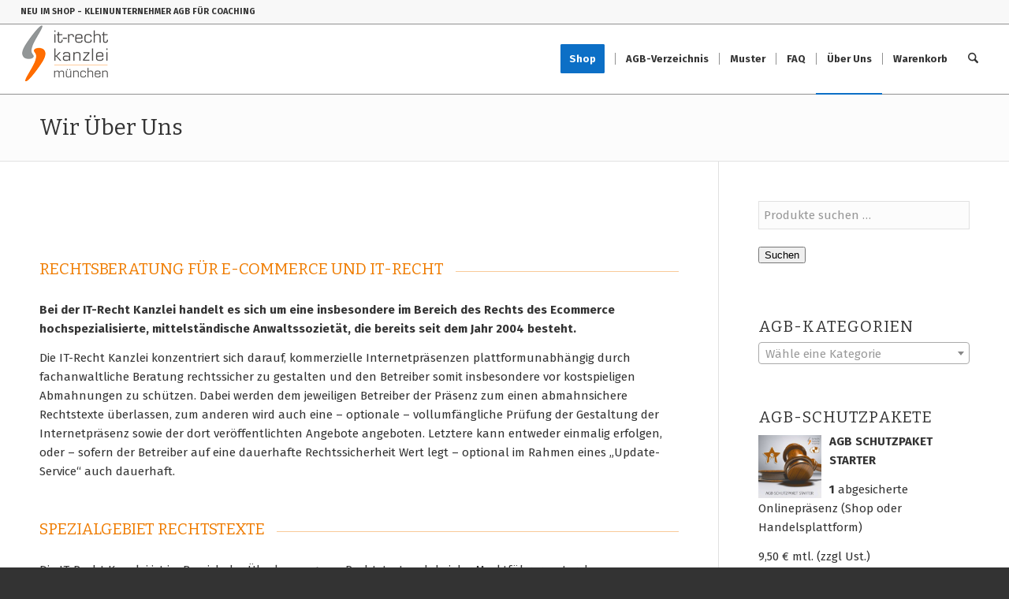

--- FILE ---
content_type: text/html; charset=UTF-8
request_url: https://kleinunternehmer-agb.de/wir-ueber-uns/
body_size: 20434
content:
<!DOCTYPE html>
<html lang="de" class="html_stretched responsive av-preloader-disabled  html_header_top html_logo_left html_main_nav_header html_menu_right html_slim html_header_sticky html_header_shrinking html_header_topbar_active html_mobile_menu_phone html_header_searchicon html_content_align_center html_header_unstick_top_disabled html_header_stretch html_elegant-blog html_modern-blog html_av-submenu-hidden html_av-submenu-display-hover html_av-overlay-side html_av-overlay-side-classic html_av-submenu-noclone html_entry_id_98 av-cookies-no-cookie-consent av-no-preview av-default-lightbox html_text_menu_active av-mobile-menu-switch-default">
<head>
<meta charset="UTF-8" />


<!-- mobile setting -->
<meta name="viewport" content="width=device-width, initial-scale=1">

<!-- Scripts/CSS and wp_head hook -->
<meta name='robots' content='index, follow, max-image-preview:large, max-snippet:-1, max-video-preview:-1' />
<style type="text/css">@font-face { font-family: 'star'; src: url('https://kleinunternehmer-agb.de/wp-content/plugins/woocommerce/assets/fonts/star.eot'); src: url('https://kleinunternehmer-agb.de/wp-content/plugins/woocommerce/assets/fonts/star.eot?#iefix') format('embedded-opentype'), 	  url('https://kleinunternehmer-agb.de/wp-content/plugins/woocommerce/assets/fonts/star.woff') format('woff'), 	  url('https://kleinunternehmer-agb.de/wp-content/plugins/woocommerce/assets/fonts/star.ttf') format('truetype'), 	  url('https://kleinunternehmer-agb.de/wp-content/plugins/woocommerce/assets/fonts/star.svg#star') format('svg'); font-weight: normal; font-style: normal;  } @font-face { font-family: 'WooCommerce'; src: url('https://kleinunternehmer-agb.de/wp-content/plugins/woocommerce/assets/fonts/WooCommerce.eot'); src: url('https://kleinunternehmer-agb.de/wp-content/plugins/woocommerce/assets/fonts/WooCommerce.eot?#iefix') format('embedded-opentype'), 	  url('https://kleinunternehmer-agb.de/wp-content/plugins/woocommerce/assets/fonts/WooCommerce.woff') format('woff'), 	  url('https://kleinunternehmer-agb.de/wp-content/plugins/woocommerce/assets/fonts/WooCommerce.ttf') format('truetype'), 	  url('https://kleinunternehmer-agb.de/wp-content/plugins/woocommerce/assets/fonts/WooCommerce.svg#WooCommerce') format('svg'); font-weight: normal; font-style: normal;  } </style>
	<!-- This site is optimized with the Yoast SEO plugin v26.7 - https://yoast.com/wordpress/plugins/seo/ -->
	<title>Wir Über Uns - Kleinunternehmer AGB</title>
	<link rel="canonical" href="https://kleinunternehmer-agb.de/wir-ueber-uns/" />
	<meta property="og:locale" content="de_DE" />
	<meta property="og:type" content="article" />
	<meta property="og:title" content="Wir Über Uns - Kleinunternehmer AGB" />
	<meta property="og:url" content="https://kleinunternehmer-agb.de/wir-ueber-uns/" />
	<meta property="og:site_name" content="Kleinunternehmer AGB" />
	<meta property="article:modified_time" content="2024-07-16T08:30:11+00:00" />
	<meta name="twitter:card" content="summary_large_image" />
	<meta name="twitter:label1" content="Geschätzte Lesezeit" />
	<meta name="twitter:data1" content="6 Minuten" />
	<script type="application/ld+json" class="yoast-schema-graph">{"@context":"https://schema.org","@graph":[{"@type":"WebPage","@id":"https://kleinunternehmer-agb.de/wir-ueber-uns/","url":"https://kleinunternehmer-agb.de/wir-ueber-uns/","name":"Wir Über Uns - Kleinunternehmer AGB","isPartOf":{"@id":"https://kleinunternehmer-agb.de/#website"},"datePublished":"2015-09-20T14:15:09+00:00","dateModified":"2024-07-16T08:30:11+00:00","breadcrumb":{"@id":"https://kleinunternehmer-agb.de/wir-ueber-uns/#breadcrumb"},"inLanguage":"de","potentialAction":[{"@type":"ReadAction","target":["https://kleinunternehmer-agb.de/wir-ueber-uns/"]}]},{"@type":"BreadcrumbList","@id":"https://kleinunternehmer-agb.de/wir-ueber-uns/#breadcrumb","itemListElement":[{"@type":"ListItem","position":1,"name":"Home","item":"https://kleinunternehmer-agb.de/"},{"@type":"ListItem","position":2,"name":"Wir Über Uns"}]},{"@type":"WebSite","@id":"https://kleinunternehmer-agb.de/#website","url":"https://kleinunternehmer-agb.de/","name":"Kleinunternehmer AGB","description":"Abmahnsichere Rechtstexte für Kleinunternehmer","publisher":{"@id":"https://kleinunternehmer-agb.de/#organization"},"potentialAction":[{"@type":"SearchAction","target":{"@type":"EntryPoint","urlTemplate":"https://kleinunternehmer-agb.de/?s={search_term_string}"},"query-input":{"@type":"PropertyValueSpecification","valueRequired":true,"valueName":"search_term_string"}}],"inLanguage":"de"},{"@type":"Organization","@id":"https://kleinunternehmer-agb.de/#organization","name":"IT-Recht Kanzlei","url":"https://kleinunternehmer-agb.de/","logo":{"@type":"ImageObject","inLanguage":"de","@id":"https://kleinunternehmer-agb.de/#/schema/logo/image/","url":"https://kleinunternehmer-agb.de/wp-content/uploads/2015/09/logo-kanzlei.png","contentUrl":"https://kleinunternehmer-agb.de/wp-content/uploads/2015/09/logo-kanzlei.png","width":340,"height":105,"caption":"IT-Recht Kanzlei"},"image":{"@id":"https://kleinunternehmer-agb.de/#/schema/logo/image/"}}]}</script>
	<!-- / Yoast SEO plugin. -->


<link rel="alternate" type="application/rss+xml" title="Kleinunternehmer AGB &raquo; Feed" href="https://kleinunternehmer-agb.de/feed/" />
<link rel="alternate" type="application/rss+xml" title="Kleinunternehmer AGB &raquo; Kommentar-Feed" href="https://kleinunternehmer-agb.de/comments/feed/" />
<link rel="alternate" title="oEmbed (JSON)" type="application/json+oembed" href="https://kleinunternehmer-agb.de/wp-json/oembed/1.0/embed?url=https%3A%2F%2Fkleinunternehmer-agb.de%2Fwir-ueber-uns%2F" />
<link rel="alternate" title="oEmbed (XML)" type="text/xml+oembed" href="https://kleinunternehmer-agb.de/wp-json/oembed/1.0/embed?url=https%3A%2F%2Fkleinunternehmer-agb.de%2Fwir-ueber-uns%2F&#038;format=xml" />

<!-- google webfont font replacement -->

			<script type='text/javascript'>

				(function() {

					/*	check if webfonts are disabled by user setting via cookie - or user must opt in.	*/
					var html = document.getElementsByTagName('html')[0];
					var cookie_check = html.className.indexOf('av-cookies-needs-opt-in') >= 0 || html.className.indexOf('av-cookies-can-opt-out') >= 0;
					var allow_continue = true;
					var silent_accept_cookie = html.className.indexOf('av-cookies-user-silent-accept') >= 0;

					if( cookie_check && ! silent_accept_cookie )
					{
						if( ! document.cookie.match(/aviaCookieConsent/) || html.className.indexOf('av-cookies-session-refused') >= 0 )
						{
							allow_continue = false;
						}
						else
						{
							if( ! document.cookie.match(/aviaPrivacyRefuseCookiesHideBar/) )
							{
								allow_continue = false;
							}
							else if( ! document.cookie.match(/aviaPrivacyEssentialCookiesEnabled/) )
							{
								allow_continue = false;
							}
							else if( document.cookie.match(/aviaPrivacyGoogleWebfontsDisabled/) )
							{
								allow_continue = false;
							}
						}
					}

					if( allow_continue )
					{
						var f = document.createElement('link');

						f.type 	= 'text/css';
						f.rel 	= 'stylesheet';
						f.href 	= 'https://fonts.googleapis.com/css?family=Bitter%7CFira+Sans:100,400,700&display=auto';
						f.id 	= 'avia-google-webfont';

						document.getElementsByTagName('head')[0].appendChild(f);
					}
				})();

			</script>
			<style id='wp-img-auto-sizes-contain-inline-css' type='text/css'>
img:is([sizes=auto i],[sizes^="auto," i]){contain-intrinsic-size:3000px 1500px}
/*# sourceURL=wp-img-auto-sizes-contain-inline-css */
</style>
<style id='wp-block-library-inline-css' type='text/css'>
:root{--wp-block-synced-color:#7a00df;--wp-block-synced-color--rgb:122,0,223;--wp-bound-block-color:var(--wp-block-synced-color);--wp-editor-canvas-background:#ddd;--wp-admin-theme-color:#007cba;--wp-admin-theme-color--rgb:0,124,186;--wp-admin-theme-color-darker-10:#006ba1;--wp-admin-theme-color-darker-10--rgb:0,107,160.5;--wp-admin-theme-color-darker-20:#005a87;--wp-admin-theme-color-darker-20--rgb:0,90,135;--wp-admin-border-width-focus:2px}@media (min-resolution:192dpi){:root{--wp-admin-border-width-focus:1.5px}}.wp-element-button{cursor:pointer}:root .has-very-light-gray-background-color{background-color:#eee}:root .has-very-dark-gray-background-color{background-color:#313131}:root .has-very-light-gray-color{color:#eee}:root .has-very-dark-gray-color{color:#313131}:root .has-vivid-green-cyan-to-vivid-cyan-blue-gradient-background{background:linear-gradient(135deg,#00d084,#0693e3)}:root .has-purple-crush-gradient-background{background:linear-gradient(135deg,#34e2e4,#4721fb 50%,#ab1dfe)}:root .has-hazy-dawn-gradient-background{background:linear-gradient(135deg,#faaca8,#dad0ec)}:root .has-subdued-olive-gradient-background{background:linear-gradient(135deg,#fafae1,#67a671)}:root .has-atomic-cream-gradient-background{background:linear-gradient(135deg,#fdd79a,#004a59)}:root .has-nightshade-gradient-background{background:linear-gradient(135deg,#330968,#31cdcf)}:root .has-midnight-gradient-background{background:linear-gradient(135deg,#020381,#2874fc)}:root{--wp--preset--font-size--normal:16px;--wp--preset--font-size--huge:42px}.has-regular-font-size{font-size:1em}.has-larger-font-size{font-size:2.625em}.has-normal-font-size{font-size:var(--wp--preset--font-size--normal)}.has-huge-font-size{font-size:var(--wp--preset--font-size--huge)}.has-text-align-center{text-align:center}.has-text-align-left{text-align:left}.has-text-align-right{text-align:right}.has-fit-text{white-space:nowrap!important}#end-resizable-editor-section{display:none}.aligncenter{clear:both}.items-justified-left{justify-content:flex-start}.items-justified-center{justify-content:center}.items-justified-right{justify-content:flex-end}.items-justified-space-between{justify-content:space-between}.screen-reader-text{border:0;clip-path:inset(50%);height:1px;margin:-1px;overflow:hidden;padding:0;position:absolute;width:1px;word-wrap:normal!important}.screen-reader-text:focus{background-color:#ddd;clip-path:none;color:#444;display:block;font-size:1em;height:auto;left:5px;line-height:normal;padding:15px 23px 14px;text-decoration:none;top:5px;width:auto;z-index:100000}html :where(.has-border-color){border-style:solid}html :where([style*=border-top-color]){border-top-style:solid}html :where([style*=border-right-color]){border-right-style:solid}html :where([style*=border-bottom-color]){border-bottom-style:solid}html :where([style*=border-left-color]){border-left-style:solid}html :where([style*=border-width]){border-style:solid}html :where([style*=border-top-width]){border-top-style:solid}html :where([style*=border-right-width]){border-right-style:solid}html :where([style*=border-bottom-width]){border-bottom-style:solid}html :where([style*=border-left-width]){border-left-style:solid}html :where(img[class*=wp-image-]){height:auto;max-width:100%}:where(figure){margin:0 0 1em}html :where(.is-position-sticky){--wp-admin--admin-bar--position-offset:var(--wp-admin--admin-bar--height,0px)}@media screen and (max-width:600px){html :where(.is-position-sticky){--wp-admin--admin-bar--position-offset:0px}}

/*# sourceURL=wp-block-library-inline-css */
</style><link rel='stylesheet' id='wc-blocks-style-css' href='https://kleinunternehmer-agb.de/wp-content/plugins/woocommerce/assets/client/blocks/wc-blocks.css?ver=wc-10.4.3' type='text/css' media='all' />
<style id='global-styles-inline-css' type='text/css'>
:root{--wp--preset--aspect-ratio--square: 1;--wp--preset--aspect-ratio--4-3: 4/3;--wp--preset--aspect-ratio--3-4: 3/4;--wp--preset--aspect-ratio--3-2: 3/2;--wp--preset--aspect-ratio--2-3: 2/3;--wp--preset--aspect-ratio--16-9: 16/9;--wp--preset--aspect-ratio--9-16: 9/16;--wp--preset--color--black: #000000;--wp--preset--color--cyan-bluish-gray: #abb8c3;--wp--preset--color--white: #ffffff;--wp--preset--color--pale-pink: #f78da7;--wp--preset--color--vivid-red: #cf2e2e;--wp--preset--color--luminous-vivid-orange: #ff6900;--wp--preset--color--luminous-vivid-amber: #fcb900;--wp--preset--color--light-green-cyan: #7bdcb5;--wp--preset--color--vivid-green-cyan: #00d084;--wp--preset--color--pale-cyan-blue: #8ed1fc;--wp--preset--color--vivid-cyan-blue: #0693e3;--wp--preset--color--vivid-purple: #9b51e0;--wp--preset--color--metallic-red: #b02b2c;--wp--preset--color--maximum-yellow-red: #edae44;--wp--preset--color--yellow-sun: #eeee22;--wp--preset--color--palm-leaf: #83a846;--wp--preset--color--aero: #7bb0e7;--wp--preset--color--old-lavender: #745f7e;--wp--preset--color--steel-teal: #5f8789;--wp--preset--color--raspberry-pink: #d65799;--wp--preset--color--medium-turquoise: #4ecac2;--wp--preset--gradient--vivid-cyan-blue-to-vivid-purple: linear-gradient(135deg,rgb(6,147,227) 0%,rgb(155,81,224) 100%);--wp--preset--gradient--light-green-cyan-to-vivid-green-cyan: linear-gradient(135deg,rgb(122,220,180) 0%,rgb(0,208,130) 100%);--wp--preset--gradient--luminous-vivid-amber-to-luminous-vivid-orange: linear-gradient(135deg,rgb(252,185,0) 0%,rgb(255,105,0) 100%);--wp--preset--gradient--luminous-vivid-orange-to-vivid-red: linear-gradient(135deg,rgb(255,105,0) 0%,rgb(207,46,46) 100%);--wp--preset--gradient--very-light-gray-to-cyan-bluish-gray: linear-gradient(135deg,rgb(238,238,238) 0%,rgb(169,184,195) 100%);--wp--preset--gradient--cool-to-warm-spectrum: linear-gradient(135deg,rgb(74,234,220) 0%,rgb(151,120,209) 20%,rgb(207,42,186) 40%,rgb(238,44,130) 60%,rgb(251,105,98) 80%,rgb(254,248,76) 100%);--wp--preset--gradient--blush-light-purple: linear-gradient(135deg,rgb(255,206,236) 0%,rgb(152,150,240) 100%);--wp--preset--gradient--blush-bordeaux: linear-gradient(135deg,rgb(254,205,165) 0%,rgb(254,45,45) 50%,rgb(107,0,62) 100%);--wp--preset--gradient--luminous-dusk: linear-gradient(135deg,rgb(255,203,112) 0%,rgb(199,81,192) 50%,rgb(65,88,208) 100%);--wp--preset--gradient--pale-ocean: linear-gradient(135deg,rgb(255,245,203) 0%,rgb(182,227,212) 50%,rgb(51,167,181) 100%);--wp--preset--gradient--electric-grass: linear-gradient(135deg,rgb(202,248,128) 0%,rgb(113,206,126) 100%);--wp--preset--gradient--midnight: linear-gradient(135deg,rgb(2,3,129) 0%,rgb(40,116,252) 100%);--wp--preset--font-size--small: 1rem;--wp--preset--font-size--medium: 1.125rem;--wp--preset--font-size--large: 1.75rem;--wp--preset--font-size--x-large: clamp(1.75rem, 3vw, 2.25rem);--wp--preset--spacing--20: 0.44rem;--wp--preset--spacing--30: 0.67rem;--wp--preset--spacing--40: 1rem;--wp--preset--spacing--50: 1.5rem;--wp--preset--spacing--60: 2.25rem;--wp--preset--spacing--70: 3.38rem;--wp--preset--spacing--80: 5.06rem;--wp--preset--shadow--natural: 6px 6px 9px rgba(0, 0, 0, 0.2);--wp--preset--shadow--deep: 12px 12px 50px rgba(0, 0, 0, 0.4);--wp--preset--shadow--sharp: 6px 6px 0px rgba(0, 0, 0, 0.2);--wp--preset--shadow--outlined: 6px 6px 0px -3px rgb(255, 255, 255), 6px 6px rgb(0, 0, 0);--wp--preset--shadow--crisp: 6px 6px 0px rgb(0, 0, 0);}:root { --wp--style--global--content-size: 800px;--wp--style--global--wide-size: 1130px; }:where(body) { margin: 0; }.wp-site-blocks > .alignleft { float: left; margin-right: 2em; }.wp-site-blocks > .alignright { float: right; margin-left: 2em; }.wp-site-blocks > .aligncenter { justify-content: center; margin-left: auto; margin-right: auto; }:where(.is-layout-flex){gap: 0.5em;}:where(.is-layout-grid){gap: 0.5em;}.is-layout-flow > .alignleft{float: left;margin-inline-start: 0;margin-inline-end: 2em;}.is-layout-flow > .alignright{float: right;margin-inline-start: 2em;margin-inline-end: 0;}.is-layout-flow > .aligncenter{margin-left: auto !important;margin-right: auto !important;}.is-layout-constrained > .alignleft{float: left;margin-inline-start: 0;margin-inline-end: 2em;}.is-layout-constrained > .alignright{float: right;margin-inline-start: 2em;margin-inline-end: 0;}.is-layout-constrained > .aligncenter{margin-left: auto !important;margin-right: auto !important;}.is-layout-constrained > :where(:not(.alignleft):not(.alignright):not(.alignfull)){max-width: var(--wp--style--global--content-size);margin-left: auto !important;margin-right: auto !important;}.is-layout-constrained > .alignwide{max-width: var(--wp--style--global--wide-size);}body .is-layout-flex{display: flex;}.is-layout-flex{flex-wrap: wrap;align-items: center;}.is-layout-flex > :is(*, div){margin: 0;}body .is-layout-grid{display: grid;}.is-layout-grid > :is(*, div){margin: 0;}body{padding-top: 0px;padding-right: 0px;padding-bottom: 0px;padding-left: 0px;}a:where(:not(.wp-element-button)){text-decoration: underline;}:root :where(.wp-element-button, .wp-block-button__link){background-color: #32373c;border-width: 0;color: #fff;font-family: inherit;font-size: inherit;font-style: inherit;font-weight: inherit;letter-spacing: inherit;line-height: inherit;padding-top: calc(0.667em + 2px);padding-right: calc(1.333em + 2px);padding-bottom: calc(0.667em + 2px);padding-left: calc(1.333em + 2px);text-decoration: none;text-transform: inherit;}.has-black-color{color: var(--wp--preset--color--black) !important;}.has-cyan-bluish-gray-color{color: var(--wp--preset--color--cyan-bluish-gray) !important;}.has-white-color{color: var(--wp--preset--color--white) !important;}.has-pale-pink-color{color: var(--wp--preset--color--pale-pink) !important;}.has-vivid-red-color{color: var(--wp--preset--color--vivid-red) !important;}.has-luminous-vivid-orange-color{color: var(--wp--preset--color--luminous-vivid-orange) !important;}.has-luminous-vivid-amber-color{color: var(--wp--preset--color--luminous-vivid-amber) !important;}.has-light-green-cyan-color{color: var(--wp--preset--color--light-green-cyan) !important;}.has-vivid-green-cyan-color{color: var(--wp--preset--color--vivid-green-cyan) !important;}.has-pale-cyan-blue-color{color: var(--wp--preset--color--pale-cyan-blue) !important;}.has-vivid-cyan-blue-color{color: var(--wp--preset--color--vivid-cyan-blue) !important;}.has-vivid-purple-color{color: var(--wp--preset--color--vivid-purple) !important;}.has-metallic-red-color{color: var(--wp--preset--color--metallic-red) !important;}.has-maximum-yellow-red-color{color: var(--wp--preset--color--maximum-yellow-red) !important;}.has-yellow-sun-color{color: var(--wp--preset--color--yellow-sun) !important;}.has-palm-leaf-color{color: var(--wp--preset--color--palm-leaf) !important;}.has-aero-color{color: var(--wp--preset--color--aero) !important;}.has-old-lavender-color{color: var(--wp--preset--color--old-lavender) !important;}.has-steel-teal-color{color: var(--wp--preset--color--steel-teal) !important;}.has-raspberry-pink-color{color: var(--wp--preset--color--raspberry-pink) !important;}.has-medium-turquoise-color{color: var(--wp--preset--color--medium-turquoise) !important;}.has-black-background-color{background-color: var(--wp--preset--color--black) !important;}.has-cyan-bluish-gray-background-color{background-color: var(--wp--preset--color--cyan-bluish-gray) !important;}.has-white-background-color{background-color: var(--wp--preset--color--white) !important;}.has-pale-pink-background-color{background-color: var(--wp--preset--color--pale-pink) !important;}.has-vivid-red-background-color{background-color: var(--wp--preset--color--vivid-red) !important;}.has-luminous-vivid-orange-background-color{background-color: var(--wp--preset--color--luminous-vivid-orange) !important;}.has-luminous-vivid-amber-background-color{background-color: var(--wp--preset--color--luminous-vivid-amber) !important;}.has-light-green-cyan-background-color{background-color: var(--wp--preset--color--light-green-cyan) !important;}.has-vivid-green-cyan-background-color{background-color: var(--wp--preset--color--vivid-green-cyan) !important;}.has-pale-cyan-blue-background-color{background-color: var(--wp--preset--color--pale-cyan-blue) !important;}.has-vivid-cyan-blue-background-color{background-color: var(--wp--preset--color--vivid-cyan-blue) !important;}.has-vivid-purple-background-color{background-color: var(--wp--preset--color--vivid-purple) !important;}.has-metallic-red-background-color{background-color: var(--wp--preset--color--metallic-red) !important;}.has-maximum-yellow-red-background-color{background-color: var(--wp--preset--color--maximum-yellow-red) !important;}.has-yellow-sun-background-color{background-color: var(--wp--preset--color--yellow-sun) !important;}.has-palm-leaf-background-color{background-color: var(--wp--preset--color--palm-leaf) !important;}.has-aero-background-color{background-color: var(--wp--preset--color--aero) !important;}.has-old-lavender-background-color{background-color: var(--wp--preset--color--old-lavender) !important;}.has-steel-teal-background-color{background-color: var(--wp--preset--color--steel-teal) !important;}.has-raspberry-pink-background-color{background-color: var(--wp--preset--color--raspberry-pink) !important;}.has-medium-turquoise-background-color{background-color: var(--wp--preset--color--medium-turquoise) !important;}.has-black-border-color{border-color: var(--wp--preset--color--black) !important;}.has-cyan-bluish-gray-border-color{border-color: var(--wp--preset--color--cyan-bluish-gray) !important;}.has-white-border-color{border-color: var(--wp--preset--color--white) !important;}.has-pale-pink-border-color{border-color: var(--wp--preset--color--pale-pink) !important;}.has-vivid-red-border-color{border-color: var(--wp--preset--color--vivid-red) !important;}.has-luminous-vivid-orange-border-color{border-color: var(--wp--preset--color--luminous-vivid-orange) !important;}.has-luminous-vivid-amber-border-color{border-color: var(--wp--preset--color--luminous-vivid-amber) !important;}.has-light-green-cyan-border-color{border-color: var(--wp--preset--color--light-green-cyan) !important;}.has-vivid-green-cyan-border-color{border-color: var(--wp--preset--color--vivid-green-cyan) !important;}.has-pale-cyan-blue-border-color{border-color: var(--wp--preset--color--pale-cyan-blue) !important;}.has-vivid-cyan-blue-border-color{border-color: var(--wp--preset--color--vivid-cyan-blue) !important;}.has-vivid-purple-border-color{border-color: var(--wp--preset--color--vivid-purple) !important;}.has-metallic-red-border-color{border-color: var(--wp--preset--color--metallic-red) !important;}.has-maximum-yellow-red-border-color{border-color: var(--wp--preset--color--maximum-yellow-red) !important;}.has-yellow-sun-border-color{border-color: var(--wp--preset--color--yellow-sun) !important;}.has-palm-leaf-border-color{border-color: var(--wp--preset--color--palm-leaf) !important;}.has-aero-border-color{border-color: var(--wp--preset--color--aero) !important;}.has-old-lavender-border-color{border-color: var(--wp--preset--color--old-lavender) !important;}.has-steel-teal-border-color{border-color: var(--wp--preset--color--steel-teal) !important;}.has-raspberry-pink-border-color{border-color: var(--wp--preset--color--raspberry-pink) !important;}.has-medium-turquoise-border-color{border-color: var(--wp--preset--color--medium-turquoise) !important;}.has-vivid-cyan-blue-to-vivid-purple-gradient-background{background: var(--wp--preset--gradient--vivid-cyan-blue-to-vivid-purple) !important;}.has-light-green-cyan-to-vivid-green-cyan-gradient-background{background: var(--wp--preset--gradient--light-green-cyan-to-vivid-green-cyan) !important;}.has-luminous-vivid-amber-to-luminous-vivid-orange-gradient-background{background: var(--wp--preset--gradient--luminous-vivid-amber-to-luminous-vivid-orange) !important;}.has-luminous-vivid-orange-to-vivid-red-gradient-background{background: var(--wp--preset--gradient--luminous-vivid-orange-to-vivid-red) !important;}.has-very-light-gray-to-cyan-bluish-gray-gradient-background{background: var(--wp--preset--gradient--very-light-gray-to-cyan-bluish-gray) !important;}.has-cool-to-warm-spectrum-gradient-background{background: var(--wp--preset--gradient--cool-to-warm-spectrum) !important;}.has-blush-light-purple-gradient-background{background: var(--wp--preset--gradient--blush-light-purple) !important;}.has-blush-bordeaux-gradient-background{background: var(--wp--preset--gradient--blush-bordeaux) !important;}.has-luminous-dusk-gradient-background{background: var(--wp--preset--gradient--luminous-dusk) !important;}.has-pale-ocean-gradient-background{background: var(--wp--preset--gradient--pale-ocean) !important;}.has-electric-grass-gradient-background{background: var(--wp--preset--gradient--electric-grass) !important;}.has-midnight-gradient-background{background: var(--wp--preset--gradient--midnight) !important;}.has-small-font-size{font-size: var(--wp--preset--font-size--small) !important;}.has-medium-font-size{font-size: var(--wp--preset--font-size--medium) !important;}.has-large-font-size{font-size: var(--wp--preset--font-size--large) !important;}.has-x-large-font-size{font-size: var(--wp--preset--font-size--x-large) !important;}
/*# sourceURL=global-styles-inline-css */
</style>

<style id='woocommerce-inline-inline-css' type='text/css'>
.woocommerce form .form-row .required { visibility: visible; }
/*# sourceURL=woocommerce-inline-inline-css */
</style>
<link rel='stylesheet' id='avia-merged-styles-css' href='https://kleinunternehmer-agb.de/wp-content/uploads/dynamic_avia/avia-merged-styles-f68af34c8ce9605657849bc63c304008---6965398903212.css' type='text/css' media='all' />
<link rel='stylesheet' id='avia-single-post-98-css' href='https://kleinunternehmer-agb.de/wp-content/uploads/dynamic_avia/avia_posts_css/post-98.css?ver=ver-1768271405' type='text/css' media='all' />
<script type="text/javascript" src="https://kleinunternehmer-agb.de/wp-includes/js/jquery/jquery.min.js?ver=3.7.1" id="jquery-core-js"></script>
<script type="text/javascript" src="https://kleinunternehmer-agb.de/wp-content/plugins/woocommerce/assets/js/js-cookie/js.cookie.min.js?ver=2.1.4-wc.10.4.3" id="wc-js-cookie-js" defer="defer" data-wp-strategy="defer"></script>
<script type="text/javascript" id="wc-cart-fragments-js-extra">
/* <![CDATA[ */
var wc_cart_fragments_params = {"ajax_url":"/wp-admin/admin-ajax.php","wc_ajax_url":"/?wc-ajax=%%endpoint%%","cart_hash_key":"wc_cart_hash_5dfa53e45faac11bb5ef338539a96049","fragment_name":"wc_fragments_5dfa53e45faac11bb5ef338539a96049","request_timeout":"5000"};
//# sourceURL=wc-cart-fragments-js-extra
/* ]]> */
</script>
<script type="text/javascript" src="https://kleinunternehmer-agb.de/wp-content/plugins/woocommerce/assets/js/frontend/cart-fragments.min.js?ver=10.4.3" id="wc-cart-fragments-js" defer="defer" data-wp-strategy="defer"></script>
<script type="text/javascript" src="https://kleinunternehmer-agb.de/wp-content/plugins/woocommerce/assets/js/jquery-blockui/jquery.blockUI.min.js?ver=2.7.0-wc.10.4.3" id="wc-jquery-blockui-js" defer="defer" data-wp-strategy="defer"></script>
<script type="text/javascript" id="woocommerce-js-extra">
/* <![CDATA[ */
var woocommerce_params = {"ajax_url":"/wp-admin/admin-ajax.php","wc_ajax_url":"/?wc-ajax=%%endpoint%%","i18n_password_show":"Passwort anzeigen","i18n_password_hide":"Passwort ausblenden"};
//# sourceURL=woocommerce-js-extra
/* ]]> */
</script>
<script type="text/javascript" src="https://kleinunternehmer-agb.de/wp-content/plugins/woocommerce/assets/js/frontend/woocommerce.min.js?ver=10.4.3" id="woocommerce-js" defer="defer" data-wp-strategy="defer"></script>
<script type="text/javascript" src="https://kleinunternehmer-agb.de/wp-content/uploads/dynamic_avia/avia-head-scripts-4eef96767e7ec578c4dcc5eae96076c2---696539892037d.js" id="avia-head-scripts-js"></script>
<link rel="https://api.w.org/" href="https://kleinunternehmer-agb.de/wp-json/" /><link rel="alternate" title="JSON" type="application/json" href="https://kleinunternehmer-agb.de/wp-json/wp/v2/pages/98" /><link rel="EditURI" type="application/rsd+xml" title="RSD" href="https://kleinunternehmer-agb.de/xmlrpc.php?rsd" />
<meta name="generator" content="WordPress 6.9" />
<meta name="generator" content="WooCommerce 10.4.3" />
<link rel='shortlink' href='https://kleinunternehmer-agb.de/?p=98' />

<link rel="icon" href="http://kleinunternehmer-agb.de/wp-content/uploads/2015/09/favicon.ico" type="image/x-icon">
<!--[if lt IE 9]><script src="https://kleinunternehmer-agb.de/wp-content/themes/enfold/js/html5shiv.js"></script><![endif]--><link rel="profile" href="https://gmpg.org/xfn/11" />
<link rel="alternate" type="application/rss+xml" title="Kleinunternehmer AGB RSS2 Feed" href="https://kleinunternehmer-agb.de/feed/" />
<link rel="pingback" href="https://kleinunternehmer-agb.de/xmlrpc.php" />
	<noscript><style>.woocommerce-product-gallery{ opacity: 1 !important; }</style></noscript>
	
<!-- To speed up the rendering and to display the site as fast as possible to the user we include some styles and scripts for above the fold content inline -->
<script type="text/javascript">'use strict';var avia_is_mobile=!1;if(/Android|webOS|iPhone|iPad|iPod|BlackBerry|IEMobile|Opera Mini/i.test(navigator.userAgent)&&'ontouchstart' in document.documentElement){avia_is_mobile=!0;document.documentElement.className+=' avia_mobile '}
else{document.documentElement.className+=' avia_desktop '};document.documentElement.className+=' js_active ';(function(){var e=['-webkit-','-moz-','-ms-',''],n='',o=!1,a=!1;for(var t in e){if(e[t]+'transform' in document.documentElement.style){o=!0;n=e[t]+'transform'};if(e[t]+'perspective' in document.documentElement.style){a=!0}};if(o){document.documentElement.className+=' avia_transform '};if(a){document.documentElement.className+=' avia_transform3d '};if(typeof document.getElementsByClassName=='function'&&typeof document.documentElement.getBoundingClientRect=='function'&&avia_is_mobile==!1){if(n&&window.innerHeight>0){setTimeout(function(){var e=0,o={},a=0,t=document.getElementsByClassName('av-parallax'),i=window.pageYOffset||document.documentElement.scrollTop;for(e=0;e<t.length;e++){t[e].style.top='0px';o=t[e].getBoundingClientRect();a=Math.ceil((window.innerHeight+i-o.top)*0.3);t[e].style[n]='translate(0px, '+a+'px)';t[e].style.top='auto';t[e].className+=' enabled-parallax '}},50)}}})();</script><link rel="icon" href="https://kleinunternehmer-agb.de/wp-content/uploads/2024/12/cropped-agb_service_fuer_kleinunternehmer_von_der_it_recht_kanzlei-32x32.png" sizes="32x32" />
<link rel="icon" href="https://kleinunternehmer-agb.de/wp-content/uploads/2024/12/cropped-agb_service_fuer_kleinunternehmer_von_der_it_recht_kanzlei-192x192.png" sizes="192x192" />
<link rel="apple-touch-icon" href="https://kleinunternehmer-agb.de/wp-content/uploads/2024/12/cropped-agb_service_fuer_kleinunternehmer_von_der_it_recht_kanzlei-180x180.png" />
<meta name="msapplication-TileImage" content="https://kleinunternehmer-agb.de/wp-content/uploads/2024/12/cropped-agb_service_fuer_kleinunternehmer_von_der_it_recht_kanzlei-270x270.png" />
<style type="text/css">
		@font-face {font-family: 'entypo-fontello-enfold'; font-weight: normal; font-style: normal; font-display: auto;
		src: url('https://kleinunternehmer-agb.de/wp-content/themes/enfold/config-templatebuilder/avia-template-builder/assets/fonts/entypo-fontello-enfold/entypo-fontello-enfold.woff2') format('woff2'),
		url('https://kleinunternehmer-agb.de/wp-content/themes/enfold/config-templatebuilder/avia-template-builder/assets/fonts/entypo-fontello-enfold/entypo-fontello-enfold.woff') format('woff'),
		url('https://kleinunternehmer-agb.de/wp-content/themes/enfold/config-templatebuilder/avia-template-builder/assets/fonts/entypo-fontello-enfold/entypo-fontello-enfold.ttf') format('truetype'),
		url('https://kleinunternehmer-agb.de/wp-content/themes/enfold/config-templatebuilder/avia-template-builder/assets/fonts/entypo-fontello-enfold/entypo-fontello-enfold.svg#entypo-fontello-enfold') format('svg'),
		url('https://kleinunternehmer-agb.de/wp-content/themes/enfold/config-templatebuilder/avia-template-builder/assets/fonts/entypo-fontello-enfold/entypo-fontello-enfold.eot'),
		url('https://kleinunternehmer-agb.de/wp-content/themes/enfold/config-templatebuilder/avia-template-builder/assets/fonts/entypo-fontello-enfold/entypo-fontello-enfold.eot?#iefix') format('embedded-opentype');
		}

		#top .avia-font-entypo-fontello-enfold, body .avia-font-entypo-fontello-enfold, html body [data-av_iconfont='entypo-fontello-enfold']:before{ font-family: 'entypo-fontello-enfold'; }
		
		@font-face {font-family: 'entypo-fontello'; font-weight: normal; font-style: normal; font-display: auto;
		src: url('https://kleinunternehmer-agb.de/wp-content/themes/enfold/config-templatebuilder/avia-template-builder/assets/fonts/entypo-fontello/entypo-fontello.woff2') format('woff2'),
		url('https://kleinunternehmer-agb.de/wp-content/themes/enfold/config-templatebuilder/avia-template-builder/assets/fonts/entypo-fontello/entypo-fontello.woff') format('woff'),
		url('https://kleinunternehmer-agb.de/wp-content/themes/enfold/config-templatebuilder/avia-template-builder/assets/fonts/entypo-fontello/entypo-fontello.ttf') format('truetype'),
		url('https://kleinunternehmer-agb.de/wp-content/themes/enfold/config-templatebuilder/avia-template-builder/assets/fonts/entypo-fontello/entypo-fontello.svg#entypo-fontello') format('svg'),
		url('https://kleinunternehmer-agb.de/wp-content/themes/enfold/config-templatebuilder/avia-template-builder/assets/fonts/entypo-fontello/entypo-fontello.eot'),
		url('https://kleinunternehmer-agb.de/wp-content/themes/enfold/config-templatebuilder/avia-template-builder/assets/fonts/entypo-fontello/entypo-fontello.eot?#iefix') format('embedded-opentype');
		}

		#top .avia-font-entypo-fontello, body .avia-font-entypo-fontello, html body [data-av_iconfont='entypo-fontello']:before{ font-family: 'entypo-fontello'; }
		</style>

<!--
Debugging Info for Theme support: 

Theme: Enfold
Version: 7.1.3
Installed: enfold
AviaFramework Version: 5.6
AviaBuilder Version: 6.0
aviaElementManager Version: 1.0.1
ML:512-PU:134-PLA:7
WP:6.9
Compress: CSS:all theme files - JS:all theme files
Updates: enabled - token has changed and not verified
PLAu:6
-->
<link rel='stylesheet' id='select2-css' href='https://kleinunternehmer-agb.de/wp-content/plugins/woocommerce/assets/css/select2.css?ver=10.4.3' type='text/css' media='all' />
</head>

<body id="top" class="wp-singular page-template-default page page-id-98 wp-theme-enfold stretched rtl_columns av-curtain-numeric bitter fira_sans  theme-enfold woocommerce-no-js post-type-page avia-responsive-images-support avia-woocommerce-30" itemscope="itemscope" itemtype="https://schema.org/WebPage" >

	
	<div id='wrap_all'>

	
<header id='header' class='all_colors header_color light_bg_color  av_header_top av_logo_left av_main_nav_header av_menu_right av_slim av_header_sticky av_header_shrinking av_header_stretch av_mobile_menu_phone av_header_searchicon av_header_unstick_top_disabled av_seperator_small_border av_bottom_nav_disabled ' aria-label="Header" data-av_shrink_factor='50' role="banner" itemscope="itemscope" itemtype="https://schema.org/WPHeader" >

		<div id='header_meta' class='container_wrap container_wrap_meta  av_phone_active_left av_extra_header_active av_entry_id_98'>

			      <div class='container'>
			      <div class='phone-info '><div>NEU IM SHOP <a href="https://kleinunternehmer-agb.de/shop/coaching-agb-fuer-kleinunternehmer/">- KLEINUNTERNEHMER AGB FÜR COACHING</a></div></div>			      </div>
		</div>

		<div  id='header_main' class='container_wrap container_wrap_logo'>

        <ul  class = 'menu-item cart_dropdown ' data-success='wurde zum Warenkorb hinzugefügt'><li class="cart_dropdown_first"><a class='cart_dropdown_link avia-svg-icon avia-font-svg_entypo-fontello' href='https://kleinunternehmer-agb.de/warenkorb/'><div class="av-cart-container" data-av_svg_icon='basket' data-av_iconset='svg_entypo-fontello'><svg version="1.1" xmlns="http://www.w3.org/2000/svg" width="29" height="32" viewBox="0 0 29 32" preserveAspectRatio="xMidYMid meet" aria-labelledby='av-svg-title-1' aria-describedby='av-svg-desc-1' role="graphics-symbol" aria-hidden="true">
<title id='av-svg-title-1'>Einkaufswagen</title>
<desc id='av-svg-desc-1'>Einkaufswagen</desc>
<path d="M4.8 27.2q0-1.28 0.96-2.24t2.24-0.96q1.344 0 2.272 0.96t0.928 2.24q0 1.344-0.928 2.272t-2.272 0.928q-1.28 0-2.24-0.928t-0.96-2.272zM20.8 27.2q0-1.28 0.96-2.24t2.24-0.96q1.344 0 2.272 0.96t0.928 2.24q0 1.344-0.928 2.272t-2.272 0.928q-1.28 0-2.24-0.928t-0.96-2.272zM10.496 19.648q-1.152 0.32-1.088 0.736t1.408 0.416h17.984v2.432q0 0.64-0.64 0.64h-20.928q-0.64 0-0.64-0.64v-2.432l-0.32-1.472-3.136-14.528h-3.136v-2.56q0-0.64 0.64-0.64h4.992q0.64 0 0.64 0.64v2.752h22.528v8.768q0 0.704-0.576 0.832z"></path>
</svg></div><span class='av-cart-counter '>0</span><span class="avia_hidden_link_text">Einkaufswagen</span></a><!--<span class='cart_subtotal'><span class="woocommerce-Price-amount amount"><bdi>0,00<span class="woocommerce-Price-currencySymbol">&euro;</span></bdi></span></span>--><div class="dropdown_widget dropdown_widget_cart"><div class="avia-arrow"></div><div class="widget_shopping_cart_content"></div></div></li></ul><div class='container av-logo-container'><div class='inner-container'><span class='logo avia-standard-logo'><a href='https://kleinunternehmer-agb.de/' class='' aria-label='IT-Recht-Kanzlei' title='IT-Recht-Kanzlei'><img src="https://kleinunternehmer-agb.de/wp-content/uploads/2015/09/IT-Recht-Kanzlei.png" height="100" width="300" alt='Kleinunternehmer AGB' title='IT-Recht-Kanzlei' /></a></span><nav class='main_menu' data-selectname='Wähle eine Seite'  role="navigation" itemscope="itemscope" itemtype="https://schema.org/SiteNavigationElement" ><div class="avia-menu av-main-nav-wrap"><ul role="menu" class="menu av-main-nav" id="avia-menu"><li role="menuitem" id="menu-item-32" class="menu-item menu-item-type-post_type menu-item-object-page menu-item-has-children av-menu-button av-menu-button-colored menu-item-top-level menu-item-top-level-1"><a title="Der AGB-Shop für Kleinunternehmer" href="https://kleinunternehmer-agb.de/shop/" itemprop="url" tabindex="0"><span class="avia-bullet"></span><span class="avia-menu-text">Shop</span><span class="avia-menu-fx"><span class="avia-arrow-wrap"><span class="avia-arrow"></span></span></span></a>


<ul class="sub-menu">
	<li role="menuitem" id="menu-item-39478" class="menu-item menu-item-type-taxonomy menu-item-object-product_cat"><a href="https://kleinunternehmer-agb.de/produkt-kategorie/agb-schutzpakete/" itemprop="url" tabindex="0"><span class="avia-bullet"></span><span class="avia-menu-text">AGB Schutzpakete</span></a></li>
	<li role="menuitem" id="menu-item-40763" class="menu-item menu-item-type-taxonomy menu-item-object-product_cat"><a title="Kleinunternehmer AGB Schutzpakete Show &#038; Sell" href="https://kleinunternehmer-agb.de/produkt-kategorie/kleinunternehmer-schutzpakete-show-sell/" itemprop="url" tabindex="0"><span class="avia-bullet"></span><span class="avia-menu-text">Schutzpakete Show &#038; Sell</span></a></li>
	<li role="menuitem" id="menu-item-39180" class="menu-item menu-item-type-post_type menu-item-object-page menu-item-has-children"><a href="https://kleinunternehmer-agb.de/kleinunternehmer-agb-fuer-onlinemarktplaetze/" itemprop="url" tabindex="0"><span class="avia-bullet"></span><span class="avia-menu-text">AGB für Onlinemarktplätze</span></a>
	<ul class="sub-menu">
		<li role="menuitem" id="menu-item-39448" class="menu-item menu-item-type-taxonomy menu-item-object-product_cat"><a href="https://kleinunternehmer-agb.de/produkt-kategorie/amazon/" itemprop="url" tabindex="0"><span class="avia-bullet"></span><span class="avia-menu-text">Amazon</span></a></li>
		<li role="menuitem" id="menu-item-41890" class="menu-item menu-item-type-taxonomy menu-item-object-product_cat"><a href="https://kleinunternehmer-agb.de/produkt-kategorie/brick-owl/" itemprop="url" tabindex="0"><span class="avia-bullet"></span><span class="avia-menu-text">Brick Owl</span></a></li>
		<li role="menuitem" id="menu-item-39482" class="menu-item menu-item-type-taxonomy menu-item-object-product_cat"><a href="https://kleinunternehmer-agb.de/produkt-kategorie/bricklink/" itemprop="url" tabindex="0"><span class="avia-bullet"></span><span class="avia-menu-text">Bricklink</span></a></li>
		<li role="menuitem" id="menu-item-39468" class="menu-item menu-item-type-taxonomy menu-item-object-product_cat"><a href="https://kleinunternehmer-agb.de/produkt-kategorie/cardmarket/" itemprop="url" tabindex="0"><span class="avia-bullet"></span><span class="avia-menu-text">cardmarket</span></a></li>
		<li role="menuitem" id="menu-item-39481" class="menu-item menu-item-type-taxonomy menu-item-object-product_cat"><a href="https://kleinunternehmer-agb.de/produkt-kategorie/discogs/" itemprop="url" tabindex="0"><span class="avia-bullet"></span><span class="avia-menu-text">discogs</span></a></li>
		<li role="menuitem" id="menu-item-39446" class="menu-item menu-item-type-taxonomy menu-item-object-product_cat"><a href="https://kleinunternehmer-agb.de/produkt-kategorie/ebay/" itemprop="url" tabindex="0"><span class="avia-bullet"></span><span class="avia-menu-text">Ebay</span></a></li>
		<li role="menuitem" id="menu-item-39444" class="menu-item menu-item-type-taxonomy menu-item-object-product_cat"><a href="https://kleinunternehmer-agb.de/produkt-kategorie/agb-mit-schnittstelle/etsy/" itemprop="url" tabindex="0"><span class="avia-bullet"></span><span class="avia-menu-text">Etsy</span></a></li>
		<li role="menuitem" id="menu-item-39445" class="menu-item menu-item-type-taxonomy menu-item-object-product_cat"><a href="https://kleinunternehmer-agb.de/produkt-kategorie/agb-mit-schnittstelle/kasuwa-de/" itemprop="url" tabindex="0"><span class="avia-bullet"></span><span class="avia-menu-text">kasuwa.de</span></a></li>
		<li role="menuitem" id="menu-item-39460" class="menu-item menu-item-type-taxonomy menu-item-object-product_cat"><a href="https://kleinunternehmer-agb.de/produkt-kategorie/kleinanzeigen-de/" itemprop="url" tabindex="0"><span class="avia-bullet"></span><span class="avia-menu-text">Kleinanzeigen.de</span></a></li>
		<li role="menuitem" id="menu-item-39453" class="menu-item menu-item-type-taxonomy menu-item-object-product_cat"><a href="https://kleinunternehmer-agb.de/produkt-kategorie/kaufland-de/" itemprop="url" tabindex="0"><span class="avia-bullet"></span><span class="avia-menu-text">kaufland.de</span></a></li>
		<li role="menuitem" id="menu-item-42734" class="menu-item menu-item-type-taxonomy menu-item-object-product_cat"><a href="https://kleinunternehmer-agb.de/produkt-kategorie/productswithlove/" itemprop="url" tabindex="0"><span class="avia-bullet"></span><span class="avia-menu-text">productswithlove</span></a></li>
		<li role="menuitem" id="menu-item-41805" class="menu-item menu-item-type-taxonomy menu-item-object-product_cat"><a href="https://kleinunternehmer-agb.de/produkt-kategorie/kleinunternehmer-agb-fuer-tentary/" itemprop="url" tabindex="0"><span class="avia-bullet"></span><span class="avia-menu-text">Tentary</span></a></li>
	</ul>
</li>
	<li role="menuitem" id="menu-item-39467" class="menu-item menu-item-type-taxonomy menu-item-object-product_cat menu-item-has-children"><a href="https://kleinunternehmer-agb.de/produkt-kategorie/shopsysteme/" itemprop="url" tabindex="0"><span class="avia-bullet"></span><span class="avia-menu-text">AGB für Shopsysteme</span></a>
	<ul class="sub-menu">
		<li role="menuitem" id="menu-item-39450" class="menu-item menu-item-type-taxonomy menu-item-object-product_cat"><a href="https://kleinunternehmer-agb.de/produkt-kategorie/shopsysteme/ionos-shop/" itemprop="url" tabindex="0"><span class="avia-bullet"></span><span class="avia-menu-text">Ionos Shop</span></a></li>
		<li role="menuitem" id="menu-item-39452" class="menu-item menu-item-type-taxonomy menu-item-object-product_cat"><a href="https://kleinunternehmer-agb.de/produkt-kategorie/shopsysteme/jimdo/" itemprop="url" tabindex="0"><span class="avia-bullet"></span><span class="avia-menu-text">Jimdo</span></a></li>
		<li role="menuitem" id="menu-item-39447" class="menu-item menu-item-type-taxonomy menu-item-object-product_cat"><a href="https://kleinunternehmer-agb.de/produkt-kategorie/onlineshop/" itemprop="url" tabindex="0"><span class="avia-bullet"></span><span class="avia-menu-text">Onlineshop</span></a></li>
		<li role="menuitem" id="menu-item-39451" class="menu-item menu-item-type-taxonomy menu-item-object-product_cat"><a href="https://kleinunternehmer-agb.de/produkt-kategorie/agb-mit-schnittstelle/shopify/" itemprop="url" tabindex="0"><span class="avia-bullet"></span><span class="avia-menu-text">Shopify</span></a></li>
		<li role="menuitem" id="menu-item-39454" class="menu-item menu-item-type-taxonomy menu-item-object-product_cat"><a href="https://kleinunternehmer-agb.de/produkt-kategorie/agb-mit-schnittstelle/strato-shop/" itemprop="url" tabindex="0"><span class="avia-bullet"></span><span class="avia-menu-text">Strato Shop</span></a></li>
		<li role="menuitem" id="menu-item-39456" class="menu-item menu-item-type-taxonomy menu-item-object-product_cat"><a href="https://kleinunternehmer-agb.de/produkt-kategorie/shopsysteme/squarespace/" itemprop="url" tabindex="0"><span class="avia-bullet"></span><span class="avia-menu-text">Squarespace</span></a></li>
		<li role="menuitem" id="menu-item-39483" class="menu-item menu-item-type-taxonomy menu-item-object-product_cat"><a href="https://kleinunternehmer-agb.de/produkt-kategorie/shopsysteme/tyrios/" itemprop="url" tabindex="0"><span class="avia-bullet"></span><span class="avia-menu-text">Tyrios</span></a></li>
		<li role="menuitem" id="menu-item-39449" class="menu-item menu-item-type-taxonomy menu-item-object-product_cat"><a href="https://kleinunternehmer-agb.de/produkt-kategorie/shopsysteme/webador/" itemprop="url" tabindex="0"><span class="avia-bullet"></span><span class="avia-menu-text">Webador</span></a></li>
		<li role="menuitem" id="menu-item-39459" class="menu-item menu-item-type-taxonomy menu-item-object-product_cat"><a href="https://kleinunternehmer-agb.de/produkt-kategorie/shopsysteme/wix-com/" itemprop="url" tabindex="0"><span class="avia-bullet"></span><span class="avia-menu-text">wix.com</span></a></li>
		<li role="menuitem" id="menu-item-39455" class="menu-item menu-item-type-taxonomy menu-item-object-product_cat"><a href="https://kleinunternehmer-agb.de/produkt-kategorie/agb-mit-schnittstelle/woocommerce/" itemprop="url" tabindex="0"><span class="avia-bullet"></span><span class="avia-menu-text">WooCommerce</span></a></li>
		<li role="menuitem" id="menu-item-39473" class="menu-item menu-item-type-taxonomy menu-item-object-product_cat"><a href="https://kleinunternehmer-agb.de/produkt-kategorie/agb-mit-schnittstelle/woocommerce-germanized/" itemprop="url" tabindex="0"><span class="avia-bullet"></span><span class="avia-menu-text">WooCommerce Germanized</span></a></li>
	</ul>
</li>
	<li role="menuitem" id="menu-item-41893" class="menu-item menu-item-type-taxonomy menu-item-object-product_cat menu-item-has-children"><a href="https://kleinunternehmer-agb.de/produkt-kategorie/agb-fuer-social-media-praesenzen/" itemprop="url" tabindex="0"><span class="avia-bullet"></span><span class="avia-menu-text">AGB für Social Media Präsenzen</span></a>
	<ul class="sub-menu">
		<li role="menuitem" id="menu-item-39443" class="menu-item menu-item-type-taxonomy menu-item-object-product_cat"><a href="https://kleinunternehmer-agb.de/produkt-kategorie/agb-fuer-social-media-praesenzen/facebook/" itemprop="url" tabindex="0"><span class="avia-bullet"></span><span class="avia-menu-text">Facebook</span></a></li>
		<li role="menuitem" id="menu-item-39442" class="menu-item menu-item-type-taxonomy menu-item-object-product_cat"><a href="https://kleinunternehmer-agb.de/produkt-kategorie/agb-fuer-social-media-praesenzen/instagram/" itemprop="url" tabindex="0"><span class="avia-bullet"></span><span class="avia-menu-text">Instagram</span></a></li>
		<li role="menuitem" id="menu-item-42729" class="menu-item menu-item-type-taxonomy menu-item-object-product_cat"><a href="https://kleinunternehmer-agb.de/produkt-kategorie/agb-fuer-social-media-praesenzen/tiktok-shop/" itemprop="url" tabindex="0"><span class="avia-bullet"></span><span class="avia-menu-text">TikTok Shop</span></a></li>
		<li role="menuitem" id="menu-item-39480" class="menu-item menu-item-type-taxonomy menu-item-object-product_cat"><a href="https://kleinunternehmer-agb.de/produkt-kategorie/agb-fuer-social-media-praesenzen/whatsapp-business/" itemprop="url" tabindex="0"><span class="avia-bullet"></span><span class="avia-menu-text">WhatsApp Business</span></a></li>
	</ul>
</li>
	<li role="menuitem" id="menu-item-40740" class="menu-item menu-item-type-taxonomy menu-item-object-product_cat"><a href="https://kleinunternehmer-agb.de/produkt-kategorie/agb-in-deutsch-und-englisch/" itemprop="url" tabindex="0"><span class="avia-bullet"></span><span class="avia-menu-text">AGB in deutsch und englisch</span></a></li>
	<li role="menuitem" id="menu-item-39484" class="menu-item menu-item-type-taxonomy menu-item-object-product_cat menu-item-has-children"><a href="https://kleinunternehmer-agb.de/produkt-kategorie/agb-verkaufspraesenz-datenschutz-social-media/" itemprop="url" tabindex="0"><span class="avia-bullet"></span><span class="avia-menu-text">AGB Verkaufspräsenz + Datenschutz Social Media</span></a>
	<ul class="sub-menu">
		<li role="menuitem" id="menu-item-39461" class="menu-item menu-item-type-taxonomy menu-item-object-product_cat"><a href="https://kleinunternehmer-agb.de/produkt-kategorie/agb-verkaufspraesenz-datenschutz-social-media/verkaufspraesenz-facebook/" itemprop="url" tabindex="0"><span class="avia-bullet"></span><span class="avia-menu-text">AGB Shop + Datenschutz Facebook</span></a></li>
		<li role="menuitem" id="menu-item-39462" class="menu-item menu-item-type-taxonomy menu-item-object-product_cat"><a href="https://kleinunternehmer-agb.de/produkt-kategorie/agb-verkaufspraesenz-datenschutz-social-media/verkaufspraesenz-instagram/" itemprop="url" tabindex="0"><span class="avia-bullet"></span><span class="avia-menu-text">AGB Shop + Datenschutz Instagram</span></a></li>
		<li role="menuitem" id="menu-item-39464" class="menu-item menu-item-type-taxonomy menu-item-object-product_cat"><a href="https://kleinunternehmer-agb.de/produkt-kategorie/agb-verkaufspraesenz-datenschutz-social-media/verkaufspraesenz-pinterest/" itemprop="url" tabindex="0"><span class="avia-bullet"></span><span class="avia-menu-text">AGB Shop + Datenschutz Pinterest</span></a></li>
		<li role="menuitem" id="menu-item-42736" class="menu-item menu-item-type-taxonomy menu-item-object-product_cat"><a href="https://kleinunternehmer-agb.de/produkt-kategorie/agb-verkaufspraesenz-datenschutz-social-media/verkaufspraesenz-tiktok/" itemprop="url" tabindex="0"><span class="avia-bullet"></span><span class="avia-menu-text">AGB Shop + Datenschutz TikTok</span></a></li>
		<li role="menuitem" id="menu-item-42737" class="menu-item menu-item-type-taxonomy menu-item-object-product_cat"><a href="https://kleinunternehmer-agb.de/produkt-kategorie/agb-verkaufspraesenz-datenschutz-social-media/verkaufspraesenz-whatsapp-business/" itemprop="url" tabindex="0"><span class="avia-bullet"></span><span class="avia-menu-text">AGB Shop + Datenschutz WhatsApp Business</span></a></li>
		<li role="menuitem" id="menu-item-39463" class="menu-item menu-item-type-taxonomy menu-item-object-product_cat"><a href="https://kleinunternehmer-agb.de/produkt-kategorie/agb-verkaufspraesenz-datenschutz-social-media/verkaufspraesenz-youtube/" itemprop="url" tabindex="0"><span class="avia-bullet"></span><span class="avia-menu-text">AGB Verkaufspräsenz + Datenschutz Youtube</span></a></li>
	</ul>
</li>
	<li role="menuitem" id="menu-item-39472" class="menu-item menu-item-type-taxonomy menu-item-object-product_cat"><a href="https://kleinunternehmer-agb.de/produkt-kategorie/verkauf-digitale-inhalte/" itemprop="url" tabindex="0"><span class="avia-bullet"></span><span class="avia-menu-text">Verkauf digitale Inhalte</span></a></li>
	<li role="menuitem" id="menu-item-39475" class="menu-item menu-item-type-taxonomy menu-item-object-product_cat"><a href="https://kleinunternehmer-agb.de/produkt-kategorie/verkauf-personalisierbarer-produkte/" itemprop="url" tabindex="0"><span class="avia-bullet"></span><span class="avia-menu-text">Verkauf personalisierbarer Produkte</span></a></li>
	<li role="menuitem" id="menu-item-39477" class="menu-item menu-item-type-taxonomy menu-item-object-product_cat menu-item-has-children"><a href="https://kleinunternehmer-agb.de/produkt-kategorie/datenschutzerklaerung/" itemprop="url" tabindex="0"><span class="avia-bullet"></span><span class="avia-menu-text">Datenschutzerklärungen</span></a>
	<ul class="sub-menu">
		<li role="menuitem" id="menu-item-39487" class="menu-item menu-item-type-taxonomy menu-item-object-product_cat"><a href="https://kleinunternehmer-agb.de/produkt-kategorie/datenschutzerklaerung/datenschutzerklaerung-facebook/" itemprop="url" tabindex="0"><span class="avia-bullet"></span><span class="avia-menu-text">Datenschutzerklärung Facebook</span></a></li>
		<li role="menuitem" id="menu-item-39488" class="menu-item menu-item-type-taxonomy menu-item-object-product_cat"><a href="https://kleinunternehmer-agb.de/produkt-kategorie/datenschutzerklaerung/datenschutzerklaerung-instagram/" itemprop="url" tabindex="0"><span class="avia-bullet"></span><span class="avia-menu-text">Datenschutzerklärung Instagram</span></a></li>
		<li role="menuitem" id="menu-item-39490" class="menu-item menu-item-type-taxonomy menu-item-object-product_cat"><a href="https://kleinunternehmer-agb.de/produkt-kategorie/datenschutzerklaerung/datenschutzerklaerung-pinterest/" itemprop="url" tabindex="0"><span class="avia-bullet"></span><span class="avia-menu-text">Datenschutzerklärung Pinterest</span></a></li>
		<li role="menuitem" id="menu-item-39489" class="menu-item menu-item-type-taxonomy menu-item-object-product_cat"><a href="https://kleinunternehmer-agb.de/produkt-kategorie/datenschutzerklaerung/datenschutzerklaerung-youtube/" itemprop="url" tabindex="0"><span class="avia-bullet"></span><span class="avia-menu-text">Datenschutzerklärung Youtube</span></a></li>
	</ul>
</li>
</ul>
</li>
<li role="menuitem" id="menu-item-41748" class="menu-item menu-item-type-post_type menu-item-object-page menu-item-top-level menu-item-top-level-2"><a href="https://kleinunternehmer-agb.de/agb-verzeichnis/" itemprop="url" tabindex="0"><span class="avia-bullet"></span><span class="avia-menu-text">AGB-Verzeichnis</span><span class="avia-menu-fx"><span class="avia-arrow-wrap"><span class="avia-arrow"></span></span></span></a></li>
<li role="menuitem" id="menu-item-352" class="menu-item menu-item-type-post_type menu-item-object-page menu-item-top-level menu-item-top-level-3"><a title="eCommerce Muster, Handlungsanleitungen &#038; Leitfäden" href="https://kleinunternehmer-agb.de/muster-handlungsanleitungen/" itemprop="url" tabindex="0"><span class="avia-bullet"></span><span class="avia-menu-text">Muster</span><span class="avia-menu-fx"><span class="avia-arrow-wrap"><span class="avia-arrow"></span></span></span></a></li>
<li role="menuitem" id="menu-item-29147" class="menu-item menu-item-type-custom menu-item-object-custom menu-item-has-children menu-item-top-level menu-item-top-level-4"><a href="https://kleinunternehmer-agb.de/faq-zu-agb-und-kleinunternehmern/" itemprop="url" tabindex="0"><span class="avia-bullet"></span><span class="avia-menu-text">FAQ</span><span class="avia-menu-fx"><span class="avia-arrow-wrap"><span class="avia-arrow"></span></span></span></a>


<ul class="sub-menu">
	<li role="menuitem" id="menu-item-2080" class="menu-item menu-item-type-post_type menu-item-object-page"><a href="https://kleinunternehmer-agb.de/faq-zu-agb-und-kleinunternehmern/" itemprop="url" tabindex="0"><span class="avia-bullet"></span><span class="avia-menu-text">FAQ Kleinunternehmer</span></a></li>
	<li role="menuitem" id="menu-item-8969" class="menu-item menu-item-type-post_type menu-item-object-page"><a href="https://kleinunternehmer-agb.de/faq-agb/" itemprop="url" tabindex="0"><span class="avia-bullet"></span><span class="avia-menu-text">FAQ AGB</span></a></li>
</ul>
</li>
<li role="menuitem" id="menu-item-29148" class="menu-item menu-item-type-custom menu-item-object-custom current-menu-item current-menu-ancestor current-menu-parent menu-item-has-children menu-item-top-level menu-item-top-level-5"><a href="https://kleinunternehmer-agb.de/wir-ueber-uns/" itemprop="url" tabindex="0"><span class="avia-bullet"></span><span class="avia-menu-text">Über Uns</span><span class="avia-menu-fx"><span class="avia-arrow-wrap"><span class="avia-arrow"></span></span></span></a>


<ul class="sub-menu">
	<li role="menuitem" id="menu-item-100" class="menu-item menu-item-type-post_type menu-item-object-page current-menu-item page_item page-item-98 current_page_item"><a title="Wir Über Uns" href="https://kleinunternehmer-agb.de/wir-ueber-uns/" itemprop="url" tabindex="0"><span class="avia-bullet"></span><span class="avia-menu-text">Über Uns</span></a></li>
	<li role="menuitem" id="menu-item-97" class="menu-item menu-item-type-post_type menu-item-object-page"><a href="https://kleinunternehmer-agb.de/kundenstimmen/" itemprop="url" tabindex="0"><span class="avia-bullet"></span><span class="avia-menu-text">Kundenstimmen</span></a></li>
</ul>
</li>
<li role="menuitem" id="menu-item-31" class="menu-item menu-item-type-post_type menu-item-object-page menu-item-top-level menu-item-top-level-6"><a href="https://kleinunternehmer-agb.de/warenkorb/" itemprop="url" tabindex="0"><span class="avia-bullet"></span><span class="avia-menu-text">Warenkorb</span><span class="avia-menu-fx"><span class="avia-arrow-wrap"><span class="avia-arrow"></span></span></span></a></li>
<li id="menu-item-search" class="noMobile menu-item menu-item-search-dropdown menu-item-avia-special" role="menuitem"><a class="avia-svg-icon avia-font-svg_entypo-fontello" aria-label="Suche" href="?s=" rel="nofollow" title="Click to open the search input field" data-avia-search-tooltip="
&lt;search&gt;
	&lt;form role=&quot;search&quot; action=&quot;https://kleinunternehmer-agb.de/&quot; id=&quot;searchform&quot; method=&quot;get&quot; class=&quot;&quot;&gt;
		&lt;div&gt;
&lt;span class=&#039;av_searchform_search avia-svg-icon avia-font-svg_entypo-fontello&#039; data-av_svg_icon=&#039;search&#039; data-av_iconset=&#039;svg_entypo-fontello&#039;&gt;&lt;svg version=&quot;1.1&quot; xmlns=&quot;http://www.w3.org/2000/svg&quot; width=&quot;25&quot; height=&quot;32&quot; viewBox=&quot;0 0 25 32&quot; preserveAspectRatio=&quot;xMidYMid meet&quot; aria-labelledby=&#039;av-svg-title-2&#039; aria-describedby=&#039;av-svg-desc-2&#039; role=&quot;graphics-symbol&quot; aria-hidden=&quot;true&quot;&gt;
&lt;title id=&#039;av-svg-title-2&#039;&gt;Search&lt;/title&gt;
&lt;desc id=&#039;av-svg-desc-2&#039;&gt;Search&lt;/desc&gt;
&lt;path d=&quot;M24.704 24.704q0.96 1.088 0.192 1.984l-1.472 1.472q-1.152 1.024-2.176 0l-6.080-6.080q-2.368 1.344-4.992 1.344-4.096 0-7.136-3.040t-3.040-7.136 2.88-7.008 6.976-2.912 7.168 3.040 3.072 7.136q0 2.816-1.472 5.184zM3.008 13.248q0 2.816 2.176 4.992t4.992 2.176 4.832-2.016 2.016-4.896q0-2.816-2.176-4.96t-4.992-2.144-4.832 2.016-2.016 4.832z&quot;&gt;&lt;/path&gt;
&lt;/svg&gt;&lt;/span&gt;			&lt;input type=&quot;submit&quot; value=&quot;&quot; id=&quot;searchsubmit&quot; class=&quot;button&quot; title=&quot;Enter at least 3 characters to show search results in a dropdown or click to route to search result page to show all results&quot; /&gt;
			&lt;input type=&quot;search&quot; id=&quot;s&quot; name=&quot;s&quot; value=&quot;&quot; aria-label=&#039;Suche&#039; placeholder=&#039;Suche&#039; required /&gt;
		&lt;/div&gt;
	&lt;/form&gt;
&lt;/search&gt;
" data-av_svg_icon='search' data-av_iconset='svg_entypo-fontello'><svg version="1.1" xmlns="http://www.w3.org/2000/svg" width="25" height="32" viewBox="0 0 25 32" preserveAspectRatio="xMidYMid meet" aria-labelledby='av-svg-title-3' aria-describedby='av-svg-desc-3' role="graphics-symbol" aria-hidden="true">
<title id='av-svg-title-3'>Click to open the search input field</title>
<desc id='av-svg-desc-3'>Click to open the search input field</desc>
<path d="M24.704 24.704q0.96 1.088 0.192 1.984l-1.472 1.472q-1.152 1.024-2.176 0l-6.080-6.080q-2.368 1.344-4.992 1.344-4.096 0-7.136-3.040t-3.040-7.136 2.88-7.008 6.976-2.912 7.168 3.040 3.072 7.136q0 2.816-1.472 5.184zM3.008 13.248q0 2.816 2.176 4.992t4.992 2.176 4.832-2.016 2.016-4.896q0-2.816-2.176-4.96t-4.992-2.144-4.832 2.016-2.016 4.832z"></path>
</svg><span class="avia_hidden_link_text">Suche</span></a></li><li class="av-burger-menu-main menu-item-avia-special " role="menuitem">
	        			<a href="#" aria-label="Menü" aria-hidden="false">
							<span class="av-hamburger av-hamburger--spin av-js-hamburger">
								<span class="av-hamburger-box">
						          <span class="av-hamburger-inner"></span>
						          <strong>Menü</strong>
								</span>
							</span>
							<span class="avia_hidden_link_text">Menü</span>
						</a>
	        		   </li></ul></div></nav></div> </div> 
		<!-- end container_wrap-->
		</div>
<div class="header_bg"></div>
<!-- end header -->
</header>

	<div id='main' class='all_colors' data-scroll-offset='88'>

	<div class='stretch_full container_wrap alternate_color light_bg_color title_container'><div class='container'><h1 class='main-title entry-title '><a href='https://kleinunternehmer-agb.de/wir-ueber-uns/' rel='bookmark' title='Permanenter Link zu: Wir Über Uns'  itemprop="headline" >Wir Über Uns</a></h1></div></div><div   class='main_color container_wrap_first container_wrap sidebar_right'  ><div class='container av-section-cont-open' ><main  role="main" itemprop="mainContentOfPage"  class='template-page content  av-content-small alpha units'><div class='post-entry post-entry-type-page post-entry-98'><div class='entry-content-wrapper clearfix'><div  class='hr av-69fw6-66ed5f14ff74643d4566bd63f3187d9e hr-invisible  avia-builder-el-0  el_before_av_heading  avia-builder-el-first '><span class='hr-inner '><span class="hr-inner-style"></span></span></div>
<div  class='av-special-heading av-5cge6-0dccfe25023650d88d278402a5be802f av-special-heading-h3 custom-color-heading  avia-builder-el-1  el_after_av_hr  el_before_av_textblock '><h3 class='av-special-heading-tag '  itemprop="headline"  >RECHTSBERATUNG FÜR E-COMMERCE UND IT-RECHT</h3><div class="special-heading-border"><div class="special-heading-inner-border"></div></div></div>
<section  class='av_textblock_section av-5sf8m-716cde280418ac87285f1156d9560c8d '   itemscope="itemscope" itemtype="https://schema.org/CreativeWork" ><div class='avia_textblock'  itemprop="text" ><p><strong>Bei der IT-Recht Kanzlei handelt es sich um eine insbesondere im Bereich des Rechts des Ecommerce hochspezialisierte, mittelständische Anwaltssozietät, die bereits seit dem Jahr 2004 besteht.</strong></p>
<p>Die IT-Recht Kanzlei konzentriert sich darauf, kommerzielle Internetpräsenzen plattformunabhängig durch fachanwaltliche Beratung rechtssicher zu gestalten und den Betreiber somit insbesondere vor kostspieligen Abmahnungen zu schützen. Dabei werden dem jeweiligen Betreiber der Präsenz zum einen abmahnsichere Rechtstexte überlassen, zum anderen wird auch eine &#8211; optionale &#8211; vollumfängliche Prüfung der Gestaltung der Internetpräsenz sowie der dort veröffentlichten Angebote angeboten. Letztere kann entweder einmalig erfolgen, oder – sofern der Betreiber auf eine dauerhafte Rechtssicherheit Wert legt – optional im Rahmen eines „Update-Service“ auch dauerhaft.</p>
</div></section>
<div  class='av-special-heading av-14uai-92345f3ac9898b3bfae329026db85f24 av-special-heading-h3 custom-color-heading  avia-builder-el-3  el_after_av_textblock  el_before_av_textblock '><h3 class='av-special-heading-tag '  itemprop="headline"  >SPEZIALGEBIET RECHTSTEXTE</h3><div class="special-heading-border"><div class="special-heading-inner-border"></div></div></div>
<section  class='av_textblock_section av-4icze-b3a62c0d7418516ea6af848235a01414 '   itemscope="itemscope" itemtype="https://schema.org/CreativeWork" ><div class='avia_textblock'  itemprop="text" ><p id="fancy-title-7" class="mk-fancy-title simple-style color-single">Die IT-Recht Kanzlei ist im Bereich der Überlassung von Rechtstexten dabei der Marktführer unter den Anwaltskanzleien in Deutschland. Derzeit nutzen bereits über 30.000 Internetpräsenzen die von den spezialisierten Rechtsanwälten der IT-Recht Kanzlei erstellten Rechtstexte.</p>
<div id="text-block-8" class="mk-text-block ">
<p>Im Rahmen der Sicherstellung einer dauerhaften Rechtssicherheit der Onlinepräsenz betreut die IT-Recht Kanzlei derzeit über 5.500 Unternehmen (von der „One-man-show“ bis hin zum Weltkonzern).</p>
<p>Die IT-Recht Kanzlei bietet derzeit über 140 verschiedene Rechtstexte für 16 verschiedene EU-Länder an und deckt mit dieser unter allen Mitbewerbern größten Vielfalt die Bedürfnisse der Händler umfassend ab. Die IT-Recht Kanzlei ist damit derzeit EU-weit der größte Anbieter von für EU-Länder bestimmten Rechtstexten für Onlinehändler.</p>
<p>Insbesondere zeigt sich, dass der Trend eindeutig in Richtung internationaler Handel geht. Hier versorgt die IT-Recht Kanzlei die Händler mit an die jeweilige ausländische Rechtslage angepassten Rechtstexten in Landessprache, während viele Mitbewerber lediglich eine Übersetzung ihrer deutschen Rechtstexte in die jeweilige Landessprache vornehmen.</p>
<p>Der klare Vorteil des Angebots der IT-Recht Kanzlei zu Mitbewerbern im Bereich der Überlassung von Rechtstexten, die nicht als Rechtsanwälte tätig sind besteht darin, dass für die Kunden sichergestellt ist, bei Fragen stets einen spezialisierten Rechtsanwalt der IT-Recht Kanzlei als festen Ansprechpartner zu haben. Ferner können durch die IT-Recht Kanzlei sehr kurze Reaktionszeiten bei der Abwicklung entsprechender Aufträge oder Rückfragen zu diesen, etwa bei der Konfiguration und Einbindung der Rechtstexte gewährleistet werden.</p>
</div>
</div></section>
<div  class='av-special-heading av-3ugsq-109903839bb6b1d15df5647609662fb4 av-special-heading-h3 custom-color-heading  avia-builder-el-5  el_after_av_textblock  el_before_av_textblock '><h3 class='av-special-heading-tag '  itemprop="headline"  >STETS AKTUELL INFORMIERT</h3><div class="special-heading-border"><div class="special-heading-inner-border"></div></div></div>
<section  class='av_textblock_section av-3arrq-2bcad06fceb90f035e8760107a127edb '   itemscope="itemscope" itemtype="https://schema.org/CreativeWork" ><div class='avia_textblock'  itemprop="text" ><p id="fancy-title-9" class="mk-fancy-title simple-style color-single">Notwendige Anpassungen der Rechtstexte werden von der IT-Recht Kanzlei bereits im Vorfeld intern vorgenommen, damit eine frühzeitige Kommunikation der Änderungen an die Mandanten sichergestellt ist. So hat die IT-Recht Kanzlei ihre Mandanten hinsichtlich der im Zuge der durch die Umsetzung der Verbraucherrechterichtlinie in deutsches Recht zum 13.06.2014 notwendigen Anpassungen bereits seit Anfang des Jahres 2014 gezielt und laufend informiert. Dabei wurde durch das Schaffen eines entsprechenden Problembewusstseins die Aufmerksamkeit der Mandanten geschärft. Die an die Rechtslage ab dem 13.06.2014 angepassten Rechtstexte wurden von der IT-Recht Kanzlei den Mandanten bereits Mitte Mai 2014 zur Verfügung gestellt, damit eine nahtlose Umstellung zum 13.06.2014 sichergestellt ist. Ferner wurde durch entsprechende Prüfungen auch gewährleistet, dass die an die neue Rechtslage angepassten Texte auf entsprechenden Plattformen wie etwa eBay.de in technischer Hinsicht auch einsetzbar sind, während es bei Mitbewerbern etwa wegen der gegebenen Zeichenbegrenzung am 13.06.2014 zu bösen Überraschungen gekommen ist.</p>
<div id="text-block-10" class="mk-text-block ">
<p>Die IT-Recht Kanzlei betreibt mit ihrer Webseite www.it-recht-kanzlei.de das größte und umfassendste Informationsportal zu den Themen Recht und E-Commerce überhaupt. Mit etwa 150.000 Seitenbesuchern im Monat hat sich die Webseite der IT-Recht Kanzlei zum Leitmedium in Sachen Recht des E-Commerce entwickelt.</p>
</div>
</div></section>
<div  class='av-special-heading av-2lu8m-c7e5b5f7159a1352d27b3a9cbb36fa4d av-special-heading-h3 custom-color-heading  avia-builder-el-7  el_after_av_textblock  el_before_av_textblock '><h3 class='av-special-heading-tag '  itemprop="headline"  >MANDANTENPORTAL</h3><div class="special-heading-border"><div class="special-heading-inner-border"></div></div></div>
<section  class='av_textblock_section av-27n7e-58f90262b5d4829a7017d4ee92d9db38 '   itemscope="itemscope" itemtype="https://schema.org/CreativeWork" ><div class='avia_textblock'  itemprop="text" ><p id="fancy-title-11" class="mk-fancy-title simple-style color-single">Zur Verwaltung der Mandanten, der Rechtstexte und zu Abrechnungszwecken betreibt die IT-Recht Kanzlei ein eigenständiges, speziell für diese Zwecke entwickeltes und durch Fachpersonal permanent überwachtes IT-System. Das System ist dabei beliebig skalierbar und wird auch höchsten Nutzerzahlen gerecht. So lief das System – über welches die Mandanten u.a. auch ihre Rechtstexte anpassen und konfigurieren können – auch zu durch die Umsetzung der Verbraucherrechterichtlinie bedingten Spitzenlastzeitzeiten um den 13.06.2014 reibungslos.</p>
<div id="text-block-12" class="mk-text-block ">
<p>Das verwendete System stellt für die Mandanten sicher, dass diese während der Laufzeit des Pflegevertrags jederzeit Zugriff auf die ihnen überlassenen Rechtstexte haben und diese auch zu jeder Zeit angepasst werden können.</p>
<p>Jedem Mandanten wird auf der Homepage der IT-Recht Kanzlei ein passwortgeschützter, individueller Zugangsbereich eingerichtet. In diesem „Mandantenportal“ finden Kunden die für sie hinterlegten Rechtstexte, können diese an ihre individuellen Bedürfnisse im Wege einfacher Fragestellungen anpassen, und werden mit entsprechenden Handlungsanleitungen sowie Informations- und Werbemustern (etwa Muster für die Hinweise zur Batterieentsorgung oder zur rechtssichern Werbung mit Garantien) an die Hand genommen. Die Rechtstexte werden dabei in drei unterschiedlichen Formaten bereitgestellt, um eine möglichst bequeme Integration der Texte zu gewährleisten. Ferner bietet die IT-Recht Kanzlei auch für zahlreiche Shopsysteme Schnittstellenlösungenan, mittels derer die Texte direkt in den Shop übertragen werden können.</p>
<p>Über die Bereitstellung aktualisierter Rechtstexte im Mandantenportal werden die Mandanten bequem per E-Mail informiert, wobei diesen aufgezeigt wird, welche Änderungen erfolgt sind und wie die aktualisierten Texte zu verwenden sind. Ferner bietet die IT-Recht Kanzlei optional auch einen kostenfreien Newsletter an, womit regelmäßig umfassend über wichtige Änderungen im Ecommerce (aktuelle Rechtsprechung, bekanntgewordene Abmahngründe, neue Kennzeichnungsvorgaben für bestimmte Produktsegmente etc.) informiert wird.</p>
<p>Auf Wunsch stellt die IT-Recht Kanzlei Mandanten, die Rechtstexte der Kanzlei beziehen, auch ein entsprechendes Prüfzeichen der Kanzlei kostenlos zur Verfügung.</p>
</div>
</div></section>
<div  class='av-special-heading av-1pcby-e323e0cc0bd4bdd87606a7172123ae8b av-special-heading-h3 custom-color-heading  avia-builder-el-9  el_after_av_textblock  el_before_av_textblock '><h3 class='av-special-heading-tag '  itemprop="headline"  >PARTNERNETZWERK</h3><div class="special-heading-border"><div class="special-heading-inner-border"></div></div></div>
<section  class='av_textblock_section av-zs6y-b9504862ae0024457f47cc27da642e7d '   itemscope="itemscope" itemtype="https://schema.org/CreativeWork" ><div class='avia_textblock'  itemprop="text" ><p>Die IT-Recht Kanzlei verfügt zudem über ein großes Partnernetzwerk, dem sich namhafte Institutionen und Unternehmen aus allen Bereichen der IT- und Internetbranche angeschlossen haben. Dadurch ist für Mandanten der IT-Recht Kanzlei ein Zugriff auf eine Vielzahl renommierter Anbieter (etwa für die Webseitengestaltung, Produktfotografie oder Verpackungsrücknahme) regelmäßig unter Einräumung von Sonderkonditionen möglich. So bietet die IT-Recht Kanzlei ihren Mandanten etwa die Inanspruchnahme kostenloser Inkassodienstleistungenüber ein Partnerunternehmen an.</p>
<p>Sofern bei den Kunden ein Bedarf besteht, kann die IT-Recht Kanzlei diesen auch umfassend in anderen Angelegenheiten rechtsberatend zur Seite stehen. Die IT-Recht Kanzlei verfügt insbesondere über ein umfassendes Know-how bei der Verteidigung gegen Abmahnungen – sowohl außergerichtlich, als auch prozessual. Ferner bietet die IT-Recht Kanzlei im Rahmen ihrer „Unlimited-Pakete“, ggf. in Verbindung mit dem optionalen „Update-Service“ auch eine umfassende Prüfung der jeweiligen Internetpräsenz an. Schließlich steht die IT-Recht Kanzlei den Kunden in allen Belangen des E-Commerce beratend zur Seite, z.B. auch in marken-, domain- und urheberrechtlichen Belangen. Ebenso werden von der Kanzlei exotischere Rechtsgebiete wie das Lebensmittelrecht, das Kennzeichnungsrecht für bestimmte Produktsegmente wie etwa Lampen und Leuchten und das immer wichtiger werdende technische Recht, z.B. in Bezug auf Vorschriften des ElektroG, BattG, ProdSG abgedeckt.</p>
</div></section>
</div></div></main><!-- close content main element --> <!-- section close by builder template --><aside class='sidebar sidebar_right   alpha units' aria-label="Sidebar"  role="complementary" itemscope="itemscope" itemtype="https://schema.org/WPSideBar" ><div class="inner_sidebar extralight-border"><section id="woocommerce_product_search-4" class="widget clearfix woocommerce widget_product_search"><form role="search" method="get" class="woocommerce-product-search" action="https://kleinunternehmer-agb.de/">
	<label class="screen-reader-text" for="woocommerce-product-search-field-0">Suche nach:</label>
	<input type="search" id="woocommerce-product-search-field-0" class="search-field" placeholder="Produkte suchen …" value="" name="s" />
	<button type="submit" value="Suchen" class="">Suchen</button>
	<input type="hidden" name="post_type" value="product" />
</form>
<span class="seperator extralight-border"></span></section><section id="woocommerce_product_categories-5" class="widget clearfix woocommerce widget_product_categories"><h3 class="widgettitle">AGB-Kategorien</h3><select  name='product_cat' id='product_cat' class='dropdown_product_cat'>
	<option value='' selected='selected'>Wähle eine Kategorie</option>
	<option class="level-0" value="agb-fuer-social-media-praesenzen">AGB für Social Media Präsenzen</option>
	<option class="level-1" value="facebook">&nbsp;&nbsp;&nbsp;Facebook</option>
	<option class="level-1" value="instagram">&nbsp;&nbsp;&nbsp;Instagram</option>
	<option class="level-1" value="tiktok-shop">&nbsp;&nbsp;&nbsp;TikTok Shop</option>
	<option class="level-1" value="whatsapp-business">&nbsp;&nbsp;&nbsp;WhatsApp Business</option>
	<option class="level-0" value="agb-in-deutsch-und-englisch">AGB in deutsch und englisch</option>
	<option class="level-0" value="agb-mit-schnittstelle">AGB mit Schnittstelle</option>
	<option class="level-1" value="etsy">&nbsp;&nbsp;&nbsp;Etsy</option>
	<option class="level-1" value="german-market">&nbsp;&nbsp;&nbsp;German Market</option>
	<option class="level-1" value="jtl-shop-5">&nbsp;&nbsp;&nbsp;JTL-Shop 5</option>
	<option class="level-1" value="kasuwa-de">&nbsp;&nbsp;&nbsp;kasuwa.de</option>
	<option class="level-1" value="shopify">&nbsp;&nbsp;&nbsp;Shopify</option>
	<option class="level-1" value="shopware">&nbsp;&nbsp;&nbsp;Shopware</option>
	<option class="level-1" value="strato-shop">&nbsp;&nbsp;&nbsp;Strato Shop</option>
	<option class="level-1" value="woocommerce">&nbsp;&nbsp;&nbsp;WooCommerce</option>
	<option class="level-1" value="woocommerce-germanized">&nbsp;&nbsp;&nbsp;WooCommerce Germanized</option>
	<option class="level-1" value="wpshopgermany">&nbsp;&nbsp;&nbsp;wpShopGermany</option>
	<option class="level-0" value="agb-schutzpakete">AGB Schutzpakete</option>
	<option class="level-0" value="agb-verkaufspraesenz-datenschutz-social-media">AGB Verkaufspräsenz + Datenschutz Social Media</option>
	<option class="level-1" value="verkaufspraesenz-facebook">&nbsp;&nbsp;&nbsp;Verkaufspräsenz + Facebook</option>
	<option class="level-1" value="verkaufspraesenz-instagram">&nbsp;&nbsp;&nbsp;Verkaufspräsenz + Instagram</option>
	<option class="level-1" value="verkaufspraesenz-pinterest">&nbsp;&nbsp;&nbsp;Verkaufspräsenz + Pinterest</option>
	<option class="level-1" value="verkaufspraesenz-tiktok">&nbsp;&nbsp;&nbsp;Verkaufspräsenz + TikTok</option>
	<option class="level-1" value="verkaufspraesenz-whatsapp-business">&nbsp;&nbsp;&nbsp;Verkaufspräsenz + WhatsApp Business</option>
	<option class="level-1" value="verkaufspraesenz-youtube">&nbsp;&nbsp;&nbsp;Verkaufspräsenz + Youtube</option>
	<option class="level-0" value="amazon">Amazon</option>
	<option class="level-0" value="avocadostore">Avocadostore</option>
	<option class="level-0" value="brick-owl">Brick Owl</option>
	<option class="level-0" value="bricklink">Bricklink</option>
	<option class="level-0" value="cardmarket">cardmarket</option>
	<option class="level-0" value="conrad">Conrad</option>
	<option class="level-0" value="datenschutzerklaerung">Datenschutzerklärung</option>
	<option class="level-1" value="datenschutzerklaerung-facebook">&nbsp;&nbsp;&nbsp;Datenschutzerklärung Facebook</option>
	<option class="level-1" value="datenschutzerklaerung-instagram">&nbsp;&nbsp;&nbsp;Datenschutzerklärung Instagram</option>
	<option class="level-1" value="datenschutzerklaerung-linkedin">&nbsp;&nbsp;&nbsp;Datenschutzerklärung Linkedin</option>
	<option class="level-1" value="datenschutzerklaerung-pinterest">&nbsp;&nbsp;&nbsp;Datenschutzerklärung Pinterest</option>
	<option class="level-1" value="datenschutzerklaerung-strato-webseite">&nbsp;&nbsp;&nbsp;Datenschutzerklärung Strato Webseite</option>
	<option class="level-1" value="datenschutzerklaerung-youtube">&nbsp;&nbsp;&nbsp;Datenschutzerklärung Youtube</option>
	<option class="level-0" value="datenschutzerklaerung-fuer-webseite">Datenschutzerklärung für Webseite</option>
	<option class="level-0" value="decathlon">Decathlon</option>
	<option class="level-0" value="discogs">discogs</option>
	<option class="level-0" value="ebay">Ebay</option>
	<option class="level-0" value="filmundo">filmundo</option>
	<option class="level-0" value="galaxus">Galaxus.de</option>
	<option class="level-0" value="home24">Home24</option>
	<option class="level-0" value="hood">Hood</option>
	<option class="level-0" value="hornbach">Hornbach</option>
	<option class="level-0" value="idealo">Idealo</option>
	<option class="level-0" value="kaufland-de">kaufland.de</option>
	<option class="level-0" value="kleinanzeigen-de">Kleinanzeigen.de</option>
	<option class="level-0" value="kleinunternehmer-schutzpakete-show-sell">Kleinunternehmer Schutzpakete Show &amp; Sell</option>
	<option class="level-0" value="metro-de">metro.de</option>
	<option class="level-0" value="onlineshop">Onlineshop</option>
	<option class="level-0" value="praktiker-de">praktiker.de</option>
	<option class="level-0" value="productswithlove">productswithlove</option>
	<option class="level-0" value="shomugo">Shomugo</option>
	<option class="level-0" value="shopsysteme">Shopsysteme</option>
	<option class="level-1" value="azoo">&nbsp;&nbsp;&nbsp;Azoo</option>
	<option class="level-1" value="checkdomain">&nbsp;&nbsp;&nbsp;checkdomain</option>
	<option class="level-1" value="drupal">&nbsp;&nbsp;&nbsp;Drupal</option>
	<option class="level-1" value="gambio">&nbsp;&nbsp;&nbsp;Gambio</option>
	<option class="level-1" value="german-market-shopsysteme">&nbsp;&nbsp;&nbsp;German Market</option>
	<option class="level-1" value="hostinger">&nbsp;&nbsp;&nbsp;Hostinger</option>
	<option class="level-1" value="ionos">&nbsp;&nbsp;&nbsp;Ionos</option>
	<option class="level-1" value="ionos-shop">&nbsp;&nbsp;&nbsp;IONOS Shop</option>
	<option class="level-1" value="jimdo">&nbsp;&nbsp;&nbsp;Jimdo</option>
	<option class="level-1" value="jtl-shop">&nbsp;&nbsp;&nbsp;JTL Shop</option>
	<option class="level-1" value="odoo-shop">&nbsp;&nbsp;&nbsp;Odoo Shop</option>
	<option class="level-1" value="prestashop">&nbsp;&nbsp;&nbsp;Prestashop</option>
	<option class="level-1" value="salesforce">&nbsp;&nbsp;&nbsp;Salesforce</option>
	<option class="level-1" value="spryker">&nbsp;&nbsp;&nbsp;Spryker</option>
	<option class="level-1" value="squarespace">&nbsp;&nbsp;&nbsp;Squarespace</option>
	<option class="level-1" value="tyrios">&nbsp;&nbsp;&nbsp;TYRIOS</option>
	<option class="level-1" value="volusion">&nbsp;&nbsp;&nbsp;Volusion</option>
	<option class="level-1" value="webador">&nbsp;&nbsp;&nbsp;webador</option>
	<option class="level-1" value="wix-com">&nbsp;&nbsp;&nbsp;wix.com</option>
	<option class="level-1" value="wordpress-shop">&nbsp;&nbsp;&nbsp;Wordpress Shop</option>
	<option class="level-0" value="shpock">Shpock</option>
	<option class="level-0" value="kleinunternehmer-agb-fuer-tentary">Tentary</option>
	<option class="level-0" value="unkategorisiert">Unkategorisiert</option>
	<option class="level-0" value="verkauf-digitale-inhalte">Verkauf digitale Inhalte</option>
	<option class="level-0" value="verkauf-personalisierbarer-produkte">Verkauf personalisierbarer Produkte</option>
	<option class="level-0" value="voelkner-de">Voelkner.de</option>
	<option class="level-0" value="webshop">Webshop</option>
	<option class="level-0" value="xxxlutz-de">XXXLutz.de</option>
</select>
<span class="seperator extralight-border"></span></section><section id="custom_html-2" class="widget_text widget clearfix widget_custom_html"><h3 class="widgettitle">AGB-SCHUTZPAKETE</h3><div class="textwidget custom-html-widget"><div class="boxwidget">

<a href="https://kleinunternehmer-agb.de/shop/agb-schutzpaket-starter-2/" target="_blank" rel="noopener"><img class="size-full wp-image-6873 alignleft" src="https://kleinunternehmer-agb.de/wp-content/uploads/2018/11/agb_schutzpaket_starter.jpg" alt="AGB Schutzpaket Starter" width="80" height="80" /></a><a href="https://kleinunternehmer-agb.de/shop/agb-schutzpaket-starter-2/" target="_blank" rel="noopener"><strong>AGB SCHUTZPAKET STARTER</strong></a>
<p>
	</p>
<strong>1</strong> abgesicherte Onlinepräsenz (Shop oder Handelsplattform)
<p>

	</p>
<a href="https://kleinunternehmer-agb.de/shop/agb-schutzpaket-starter-2/">9,50 € mtl. (zzgl Ust.)</a>

<hr />

</div>
<div class="boxwidget">

<a href="http://kleinunternehmer-agb.de/produkt/agb-schutzpaket-premium2/" target="_blank" rel="noopener"><img class="size-full wp-image-6874 alignleft" src="https://kleinunternehmer-agb.de/wp-content/uploads/2018/11/agb_schutzpaket_premium_2.jpg" alt="AGB Schutzpaket Premium 2" width="80" height="80" /></a><strong><a href="http://kleinunternehmer-agb.de/produkt/agb-schutzpaket-premium2/" target="_blank" rel="noopener">AGB SCHUTZPAKET PREMIUM 2</a></strong>
<p>
	
	</p>
<strong>2</strong> abgesicherte Onlinepräsenzen (Shops und Plattformen)
<p>
	
	</p>
<a href="http://kleinunternehmer-agb.de/produkt/agb-schutzpaket-premium2/" target="_blank" rel="noopener">17,50 € mtl. (zzgl Ust.)</a>

<hr />

<a href="http://kleinunternehmer-agb.de/produkt/agb-schutzpaket-premium3/" target="_blank" rel="noopener"><img class="size-full wp-image-6874 alignleft" src="https://kleinunternehmer-agb.de/wp-content/uploads/2018/11/agb_schutzpaket_premium_3.jpg" alt="AGB Schutzpaket Premium 3" width="80" height="80" /></a>

</div>
<div class="boxwidget">

<strong><a href="http://kleinunternehmer-agb.de/produkt/agb-schutzpaket-premium3/" target="_blank" rel="noopener">AGB SCHUTZPAKET PREMIUM 3</a></strong>
<p>
	
	</p>
<strong>3</strong> abgesicherte Onlinepräsenzen (Shops und Plattformen)
<p>
	
	</p>
<a href="http://kleinunternehmer-agb.de/produkt/agb-schutzpaket-premium3/" target="_blank" rel="noopener">18,90 € mtl. (zzgl Ust.)</a>

<hr />

<a href="https://kleinunternehmer-agb.de/shop/agb-schutzpaket-premium4/"><img class="size-full wp-image-6874 alignleft" src="https://kleinunternehmer-agb.de/wp-content/uploads/2018/11/agb_schutzpaket_premium_4.jpg" alt="AGB Schutzpaket Premium 3" width="80" height="80" /></a><a href="https://kleinunternehmer-agb.de/shop/agb-schutzpaket-premium4/"><strong>AGB SCHUTZPAKET PREMIUM 4</strong></a>
<p>
	
	</p>
<strong>4</strong> abgesicherte Onlinepräsenzen (Shops und Plattformen)
<p>
	
	</p>
<a href="https://kleinunternehmer-agb.de/shop/agb-schutzpaket-premium4/">21,90 € mtl. (zzgl Ust.)</a>

<hr />

</div>
<div class="boxwidget">

<a href="http://kleinunternehmer-agb.de/produkt/agb-schutzpaket-premium5/" target="_blank" rel="noopener"><img class="size-full wp-image-6874 alignleft" src="https://kleinunternehmer-agb.de/wp-content/uploads/2018/11/agb_schutzpaket_premium_5.jpg" alt="AGB Schutzpaket Premium 3" width="80" height="80" /></a><strong><a href="http://kleinunternehmer-agb.de/produkt/agb-schutzpaket-premium5/" target="_blank" rel="noopener">AGB SCHUTZPAKET PREMIUM 5</a></strong>
<p>
	
	</p>
<strong>5</strong> abgesicherte Onlinepräsenzen (Shops und Plattformen)
<p>
	
	</p>
<a href="http://kleinunternehmer-agb.de/produkt/agb-schutzpaket-premium5/" target="_blank" rel="noopener">23,90 € mtl. (zzgl Ust.)</a>

<hr />

&nbsp;

</div></div><span class="seperator extralight-border"></span></section><section id="woocommerce_product_categories-8" class="widget clearfix woocommerce widget_product_categories"><h3 class="widgettitle">Produkt-Kategorien</h3><select  name='product_cat' id='product_cat' class='dropdown_product_cat'>
	<option value='' selected='selected'>Wähle eine Kategorie</option>
	<option class="level-0" value="agb-fuer-social-media-praesenzen">AGB für Social Media Präsenzen</option>
	<option class="level-1" value="facebook">&nbsp;&nbsp;&nbsp;Facebook</option>
	<option class="level-1" value="instagram">&nbsp;&nbsp;&nbsp;Instagram</option>
	<option class="level-1" value="tiktok-shop">&nbsp;&nbsp;&nbsp;TikTok Shop</option>
	<option class="level-1" value="whatsapp-business">&nbsp;&nbsp;&nbsp;WhatsApp Business</option>
	<option class="level-0" value="agb-in-deutsch-und-englisch">AGB in deutsch und englisch</option>
	<option class="level-0" value="agb-mit-schnittstelle">AGB mit Schnittstelle</option>
	<option class="level-1" value="etsy">&nbsp;&nbsp;&nbsp;Etsy</option>
	<option class="level-1" value="german-market">&nbsp;&nbsp;&nbsp;German Market</option>
	<option class="level-1" value="jtl-shop-5">&nbsp;&nbsp;&nbsp;JTL-Shop 5</option>
	<option class="level-1" value="kasuwa-de">&nbsp;&nbsp;&nbsp;kasuwa.de</option>
	<option class="level-1" value="shopify">&nbsp;&nbsp;&nbsp;Shopify</option>
	<option class="level-1" value="shopware">&nbsp;&nbsp;&nbsp;Shopware</option>
	<option class="level-1" value="strato-shop">&nbsp;&nbsp;&nbsp;Strato Shop</option>
	<option class="level-1" value="woocommerce">&nbsp;&nbsp;&nbsp;WooCommerce</option>
	<option class="level-1" value="woocommerce-germanized">&nbsp;&nbsp;&nbsp;WooCommerce Germanized</option>
	<option class="level-1" value="wpshopgermany">&nbsp;&nbsp;&nbsp;wpShopGermany</option>
	<option class="level-0" value="agb-schutzpakete">AGB Schutzpakete</option>
	<option class="level-0" value="agb-verkaufspraesenz-datenschutz-social-media">AGB Verkaufspräsenz + Datenschutz Social Media</option>
	<option class="level-1" value="verkaufspraesenz-facebook">&nbsp;&nbsp;&nbsp;Verkaufspräsenz + Facebook</option>
	<option class="level-1" value="verkaufspraesenz-instagram">&nbsp;&nbsp;&nbsp;Verkaufspräsenz + Instagram</option>
	<option class="level-1" value="verkaufspraesenz-pinterest">&nbsp;&nbsp;&nbsp;Verkaufspräsenz + Pinterest</option>
	<option class="level-1" value="verkaufspraesenz-tiktok">&nbsp;&nbsp;&nbsp;Verkaufspräsenz + TikTok</option>
	<option class="level-1" value="verkaufspraesenz-whatsapp-business">&nbsp;&nbsp;&nbsp;Verkaufspräsenz + WhatsApp Business</option>
	<option class="level-1" value="verkaufspraesenz-youtube">&nbsp;&nbsp;&nbsp;Verkaufspräsenz + Youtube</option>
	<option class="level-0" value="amazon">Amazon</option>
	<option class="level-0" value="avocadostore">Avocadostore</option>
	<option class="level-0" value="brick-owl">Brick Owl</option>
	<option class="level-0" value="bricklink">Bricklink</option>
	<option class="level-0" value="cardmarket">cardmarket</option>
	<option class="level-0" value="conrad">Conrad</option>
	<option class="level-0" value="datenschutzerklaerung">Datenschutzerklärung</option>
	<option class="level-1" value="datenschutzerklaerung-facebook">&nbsp;&nbsp;&nbsp;Datenschutzerklärung Facebook</option>
	<option class="level-1" value="datenschutzerklaerung-instagram">&nbsp;&nbsp;&nbsp;Datenschutzerklärung Instagram</option>
	<option class="level-1" value="datenschutzerklaerung-linkedin">&nbsp;&nbsp;&nbsp;Datenschutzerklärung Linkedin</option>
	<option class="level-1" value="datenschutzerklaerung-pinterest">&nbsp;&nbsp;&nbsp;Datenschutzerklärung Pinterest</option>
	<option class="level-1" value="datenschutzerklaerung-strato-webseite">&nbsp;&nbsp;&nbsp;Datenschutzerklärung Strato Webseite</option>
	<option class="level-1" value="datenschutzerklaerung-youtube">&nbsp;&nbsp;&nbsp;Datenschutzerklärung Youtube</option>
	<option class="level-0" value="datenschutzerklaerung-fuer-webseite">Datenschutzerklärung für Webseite</option>
	<option class="level-0" value="decathlon">Decathlon</option>
	<option class="level-0" value="discogs">discogs</option>
	<option class="level-0" value="ebay">Ebay</option>
	<option class="level-0" value="filmundo">filmundo</option>
	<option class="level-0" value="galaxus">Galaxus.de</option>
	<option class="level-0" value="home24">Home24</option>
	<option class="level-0" value="hood">Hood</option>
	<option class="level-0" value="hornbach">Hornbach</option>
	<option class="level-0" value="idealo">Idealo</option>
	<option class="level-0" value="kaufland-de">kaufland.de</option>
	<option class="level-0" value="kleinanzeigen-de">Kleinanzeigen.de</option>
	<option class="level-0" value="kleinunternehmer-schutzpakete-show-sell">Kleinunternehmer Schutzpakete Show &amp; Sell</option>
	<option class="level-0" value="metro-de">metro.de</option>
	<option class="level-0" value="onlineshop">Onlineshop</option>
	<option class="level-0" value="praktiker-de">praktiker.de</option>
	<option class="level-0" value="productswithlove">productswithlove</option>
	<option class="level-0" value="shomugo">Shomugo</option>
	<option class="level-0" value="shopsysteme">Shopsysteme</option>
	<option class="level-1" value="azoo">&nbsp;&nbsp;&nbsp;Azoo</option>
	<option class="level-1" value="checkdomain">&nbsp;&nbsp;&nbsp;checkdomain</option>
	<option class="level-1" value="drupal">&nbsp;&nbsp;&nbsp;Drupal</option>
	<option class="level-1" value="gambio">&nbsp;&nbsp;&nbsp;Gambio</option>
	<option class="level-1" value="german-market-shopsysteme">&nbsp;&nbsp;&nbsp;German Market</option>
	<option class="level-1" value="hostinger">&nbsp;&nbsp;&nbsp;Hostinger</option>
	<option class="level-1" value="ionos">&nbsp;&nbsp;&nbsp;Ionos</option>
	<option class="level-1" value="ionos-shop">&nbsp;&nbsp;&nbsp;IONOS Shop</option>
	<option class="level-1" value="jimdo">&nbsp;&nbsp;&nbsp;Jimdo</option>
	<option class="level-1" value="jtl-shop">&nbsp;&nbsp;&nbsp;JTL Shop</option>
	<option class="level-1" value="odoo-shop">&nbsp;&nbsp;&nbsp;Odoo Shop</option>
	<option class="level-1" value="prestashop">&nbsp;&nbsp;&nbsp;Prestashop</option>
	<option class="level-1" value="salesforce">&nbsp;&nbsp;&nbsp;Salesforce</option>
	<option class="level-1" value="spryker">&nbsp;&nbsp;&nbsp;Spryker</option>
	<option class="level-1" value="squarespace">&nbsp;&nbsp;&nbsp;Squarespace</option>
	<option class="level-1" value="tyrios">&nbsp;&nbsp;&nbsp;TYRIOS</option>
	<option class="level-1" value="volusion">&nbsp;&nbsp;&nbsp;Volusion</option>
	<option class="level-1" value="webador">&nbsp;&nbsp;&nbsp;webador</option>
	<option class="level-1" value="wix-com">&nbsp;&nbsp;&nbsp;wix.com</option>
	<option class="level-1" value="wordpress-shop">&nbsp;&nbsp;&nbsp;Wordpress Shop</option>
	<option class="level-0" value="shpock">Shpock</option>
	<option class="level-0" value="kleinunternehmer-agb-fuer-tentary">Tentary</option>
	<option class="level-0" value="unkategorisiert">Unkategorisiert</option>
	<option class="level-0" value="verkauf-digitale-inhalte">Verkauf digitale Inhalte</option>
	<option class="level-0" value="verkauf-personalisierbarer-produkte">Verkauf personalisierbarer Produkte</option>
	<option class="level-0" value="voelkner-de">Voelkner.de</option>
	<option class="level-0" value="webshop">Webshop</option>
	<option class="level-0" value="xxxlutz-de">XXXLutz.de</option>
</select>
<span class="seperator extralight-border"></span></section></div></aside>		</div><!--end builder template--></div><!-- close default .container_wrap element -->

	
				<footer class='container_wrap socket_color' id='socket'  role="contentinfo" itemscope="itemscope" itemtype="https://schema.org/WPFooter" aria-label="Copyright and company info" >
                    <div class='container'>

                        <span class='copyright'>© 2015 - 2026 IT-Recht Kanzlei </span>

                        <ul class='noLightbox social_bookmarks icon_count_1'></ul><nav class='sub_menu_socket'  role="navigation" itemscope="itemscope" itemtype="https://schema.org/SiteNavigationElement" ><div class="avia3-menu"><ul role="menu" class="menu" id="avia3-menu"><li role="menuitem" id="menu-item-36685" class="menu-item menu-item-type-custom menu-item-object-custom menu-item-top-level menu-item-top-level-1"><a title="Abmahnsichere AGB für Shops &#038; Marktplätze" href="https://abmahnsichere-agb.de/" itemprop="url" tabindex="0"><span class="avia-bullet"></span><span class="avia-menu-text">Abmahnsichere AGB</span><span class="avia-menu-fx"><span class="avia-arrow-wrap"><span class="avia-arrow"></span></span></span></a></li>
<li role="menuitem" id="menu-item-36684" class="menu-item menu-item-type-custom menu-item-object-custom menu-item-top-level menu-item-top-level-2"><a title="Automatisch aktuelle &#038; abmahnsichere Rechtstexte" href="https://agb-schnittstellen.de/" itemprop="url" tabindex="0"><span class="avia-bullet"></span><span class="avia-menu-text">AGB-Schnttstellen</span><span class="avia-menu-fx"><span class="avia-arrow-wrap"><span class="avia-arrow"></span></span></span></a></li>
<li role="menuitem" id="menu-item-36683" class="menu-item menu-item-type-custom menu-item-object-custom menu-item-top-level menu-item-top-level-3"><a title="eCommerce AGB für Onlineshops &#038; Marktplätze " href="https://ecommerce-agb.de/" itemprop="url" tabindex="0"><span class="avia-bullet"></span><span class="avia-menu-text">eCcommerce-AGB</span><span class="avia-menu-fx"><span class="avia-arrow-wrap"><span class="avia-arrow"></span></span></span></a></li>
<li role="menuitem" id="menu-item-36704" class="menu-item menu-item-type-custom menu-item-object-custom menu-item-top-level menu-item-top-level-4"><a href="https://rechtssichere-agb.de/" itemprop="url" tabindex="0"><span class="avia-bullet"></span><span class="avia-menu-text">Rechtssichere AGB</span><span class="avia-menu-fx"><span class="avia-arrow-wrap"><span class="avia-arrow"></span></span></span></a></li>
<li role="menuitem" id="menu-item-36682" class="menu-item menu-item-type-custom menu-item-object-custom menu-item-top-level menu-item-top-level-5"><a title="eCommerce News &#038; Services für Kleinunternehmer" href="https://www.it-recht-kanzlei.de/?partner_id=166" itemprop="url" tabindex="0"><span class="avia-bullet"></span><span class="avia-menu-text">IT-Recht Kanzlei Website</span><span class="avia-menu-fx"><span class="avia-arrow-wrap"><span class="avia-arrow"></span></span></span></a></li>
<li role="menuitem" id="menu-item-54" class="menu-item menu-item-type-post_type menu-item-object-page menu-item-top-level menu-item-top-level-6"><a href="https://kleinunternehmer-agb.de/datenschutzerklaerung/" itemprop="url" tabindex="0"><span class="avia-bullet"></span><span class="avia-menu-text">Datenschutzerklärung</span><span class="avia-menu-fx"><span class="avia-arrow-wrap"><span class="avia-arrow"></span></span></span></a></li>
<li role="menuitem" id="menu-item-56" class="menu-item menu-item-type-post_type menu-item-object-page menu-item-top-level menu-item-top-level-7"><a href="https://kleinunternehmer-agb.de/impressum/" itemprop="url" tabindex="0"><span class="avia-bullet"></span><span class="avia-menu-text">Impressum</span><span class="avia-menu-fx"><span class="avia-arrow-wrap"><span class="avia-arrow"></span></span></span></a></li>
</ul></div></nav>
                    </div>

	            <!-- ####### END SOCKET CONTAINER ####### -->
				</footer>


					<!-- end main -->
		</div>

		<!-- end wrap_all --></div>
<a href='#top' title='Nach oben scrollen' id='scroll-top-link' class='avia-svg-icon avia-font-svg_entypo-fontello' data-av_svg_icon='up-open' data-av_iconset='svg_entypo-fontello' tabindex='-1' aria-hidden='true'>
	<svg version="1.1" xmlns="http://www.w3.org/2000/svg" width="19" height="32" viewBox="0 0 19 32" preserveAspectRatio="xMidYMid meet" aria-labelledby='av-svg-title-4' aria-describedby='av-svg-desc-4' role="graphics-symbol" aria-hidden="true">
<title id='av-svg-title-4'>Nach oben scrollen</title>
<desc id='av-svg-desc-4'>Nach oben scrollen</desc>
<path d="M18.048 18.24q0.512 0.512 0.512 1.312t-0.512 1.312q-1.216 1.216-2.496 0l-6.272-6.016-6.272 6.016q-1.28 1.216-2.496 0-0.512-0.512-0.512-1.312t0.512-1.312l7.488-7.168q0.512-0.512 1.28-0.512t1.28 0.512z"></path>
</svg>	<span class="avia_hidden_link_text">Nach oben scrollen</span>
</a>

<div id="fb-root"></div>

<script type="speculationrules">
{"prefetch":[{"source":"document","where":{"and":[{"href_matches":"/*"},{"not":{"href_matches":["/wp-*.php","/wp-admin/*","/wp-content/uploads/*","/wp-content/*","/wp-content/plugins/*","/wp-content/themes/enfold/*","/*\\?(.+)"]}},{"not":{"selector_matches":"a[rel~=\"nofollow\"]"}},{"not":{"selector_matches":".no-prefetch, .no-prefetch a"}}]},"eagerness":"conservative"}]}
</script>

 <script type='text/javascript'>
 /* <![CDATA[ */  
var avia_framework_globals = avia_framework_globals || {};
    avia_framework_globals.frameworkUrl = 'https://kleinunternehmer-agb.de/wp-content/themes/enfold/framework/';
    avia_framework_globals.installedAt = 'https://kleinunternehmer-agb.de/wp-content/themes/enfold/';
    avia_framework_globals.ajaxurl = 'https://kleinunternehmer-agb.de/wp-admin/admin-ajax.php';
/* ]]> */ 
</script>
 
 	<script type='text/javascript'>
		(function () {
			var c = document.body.className;
			c = c.replace(/woocommerce-no-js/, 'woocommerce-js');
			document.body.className = c;
		})();
	</script>
	<script type="text/javascript" src="https://kleinunternehmer-agb.de/wp-content/plugins/woocommerce/assets/js/sourcebuster/sourcebuster.min.js?ver=10.4.3" id="sourcebuster-js-js"></script>
<script type="text/javascript" id="wc-order-attribution-js-extra">
/* <![CDATA[ */
var wc_order_attribution = {"params":{"lifetime":1.0e-5,"session":30,"base64":false,"ajaxurl":"https://kleinunternehmer-agb.de/wp-admin/admin-ajax.php","prefix":"wc_order_attribution_","allowTracking":true},"fields":{"source_type":"current.typ","referrer":"current_add.rf","utm_campaign":"current.cmp","utm_source":"current.src","utm_medium":"current.mdm","utm_content":"current.cnt","utm_id":"current.id","utm_term":"current.trm","utm_source_platform":"current.plt","utm_creative_format":"current.fmt","utm_marketing_tactic":"current.tct","session_entry":"current_add.ep","session_start_time":"current_add.fd","session_pages":"session.pgs","session_count":"udata.vst","user_agent":"udata.uag"}};
//# sourceURL=wc-order-attribution-js-extra
/* ]]> */
</script>
<script type="text/javascript" src="https://kleinunternehmer-agb.de/wp-content/plugins/woocommerce/assets/js/frontend/order-attribution.min.js?ver=10.4.3" id="wc-order-attribution-js"></script>
<script type="text/javascript" src="https://kleinunternehmer-agb.de/wp-content/plugins/woocommerce/assets/js/selectWoo/selectWoo.full.min.js?ver=1.0.9-wc.10.4.3" id="selectWoo-js" data-wp-strategy="defer"></script>
<script type="text/javascript" id="wc-product-category-dropdown-widget-js-after">
/* <![CDATA[ */
					jQuery( '.dropdown_product_cat' ).on( 'change', function() {
						const categoryValue = jQuery(this).val();

						if ( categoryValue ) {
							const homeUrl = 'https://kleinunternehmer-agb.de/';
							const url = new URL( homeUrl, window.location.origin );
							url.searchParams.set( 'product_cat', categoryValue );
							location.href = url.toString();
						} else {
							location.href = 'https://kleinunternehmer-agb.de/shop/';
						}
					});
	
					if ( jQuery().selectWoo ) {
						var wc_product_cat_select = function() {
							jQuery( '.dropdown_product_cat' ).selectWoo( {
								placeholder: 'Wähle eine Kategorie',
								minimumResultsForSearch: 5,
								width: '100%',
								allowClear: true,
								language: {
									noResults: function() {
										return 'Keine Übereinstimmung gefunden';
									}
								}
							} );
						};
						wc_product_cat_select();
					}
				

					jQuery( '.dropdown_product_cat' ).on( 'change', function() {
						const categoryValue = jQuery(this).val();

						if ( categoryValue ) {
							const homeUrl = 'https://kleinunternehmer-agb.de/';
							const url = new URL( homeUrl, window.location.origin );
							url.searchParams.set( 'product_cat', categoryValue );
							location.href = url.toString();
						} else {
							location.href = 'https://kleinunternehmer-agb.de/shop/';
						}
					});
	
					if ( jQuery().selectWoo ) {
						var wc_product_cat_select = function() {
							jQuery( '.dropdown_product_cat' ).selectWoo( {
								placeholder: 'Wähle eine Kategorie',
								minimumResultsForSearch: 5,
								width: '100%',
								allowClear: true,
								language: {
									noResults: function() {
										return 'Keine Übereinstimmung gefunden';
									}
								}
							} );
						};
						wc_product_cat_select();
					}
				
//# sourceURL=wc-product-category-dropdown-widget-js-after
/* ]]> */
</script>
<script type="text/javascript" src="https://kleinunternehmer-agb.de/wp-content/uploads/dynamic_avia/avia-footer-scripts-5ee54989e3aaca96b11d9e7eae50cb52---696539899356b.js" id="avia-footer-scripts-js"></script>
</body>
</html>

<!-- Cached by WP-Optimize (gzip) - https://teamupdraft.com/wp-optimize/ - Last modified: 19/01/2026 23:33 (Europe/Berlin UTC:1) -->


--- FILE ---
content_type: text/css
request_url: https://kleinunternehmer-agb.de/wp-content/uploads/dynamic_avia/avia_posts_css/post-98.css?ver=ver-1768271405
body_size: 136
content:
#top .hr.hr-invisible.av-69fw6-66ed5f14ff74643d4566bd63f3187d9e{height:25px} #top .av-special-heading.av-5cge6-0dccfe25023650d88d278402a5be802f{padding-bottom:10px;color:#ef7c00}body .av-special-heading.av-5cge6-0dccfe25023650d88d278402a5be802f .av-special-heading-tag .heading-char{font-size:25px}.av-special-heading.av-5cge6-0dccfe25023650d88d278402a5be802f .special-heading-inner-border{border-color:#ef7c00}.av-special-heading.av-5cge6-0dccfe25023650d88d278402a5be802f .av-subheading{font-size:15px} #top .av-special-heading.av-14uai-92345f3ac9898b3bfae329026db85f24{padding-bottom:10px;color:#ef7c00}body .av-special-heading.av-14uai-92345f3ac9898b3bfae329026db85f24 .av-special-heading-tag .heading-char{font-size:25px}.av-special-heading.av-14uai-92345f3ac9898b3bfae329026db85f24 .special-heading-inner-border{border-color:#ef7c00}.av-special-heading.av-14uai-92345f3ac9898b3bfae329026db85f24 .av-subheading{font-size:15px} #top .av-special-heading.av-3ugsq-109903839bb6b1d15df5647609662fb4{padding-bottom:10px;color:#ef7c00}body .av-special-heading.av-3ugsq-109903839bb6b1d15df5647609662fb4 .av-special-heading-tag .heading-char{font-size:25px}.av-special-heading.av-3ugsq-109903839bb6b1d15df5647609662fb4 .special-heading-inner-border{border-color:#ef7c00}.av-special-heading.av-3ugsq-109903839bb6b1d15df5647609662fb4 .av-subheading{font-size:15px} #top .av-special-heading.av-2lu8m-c7e5b5f7159a1352d27b3a9cbb36fa4d{padding-bottom:10px;color:#ef7c00}body .av-special-heading.av-2lu8m-c7e5b5f7159a1352d27b3a9cbb36fa4d .av-special-heading-tag .heading-char{font-size:25px}.av-special-heading.av-2lu8m-c7e5b5f7159a1352d27b3a9cbb36fa4d .special-heading-inner-border{border-color:#ef7c00}.av-special-heading.av-2lu8m-c7e5b5f7159a1352d27b3a9cbb36fa4d .av-subheading{font-size:15px} #top .av-special-heading.av-1pcby-e323e0cc0bd4bdd87606a7172123ae8b{padding-bottom:10px;color:#ef7c00}body .av-special-heading.av-1pcby-e323e0cc0bd4bdd87606a7172123ae8b .av-special-heading-tag .heading-char{font-size:25px}.av-special-heading.av-1pcby-e323e0cc0bd4bdd87606a7172123ae8b .special-heading-inner-border{border-color:#ef7c00}.av-special-heading.av-1pcby-e323e0cc0bd4bdd87606a7172123ae8b .av-subheading{font-size:15px}